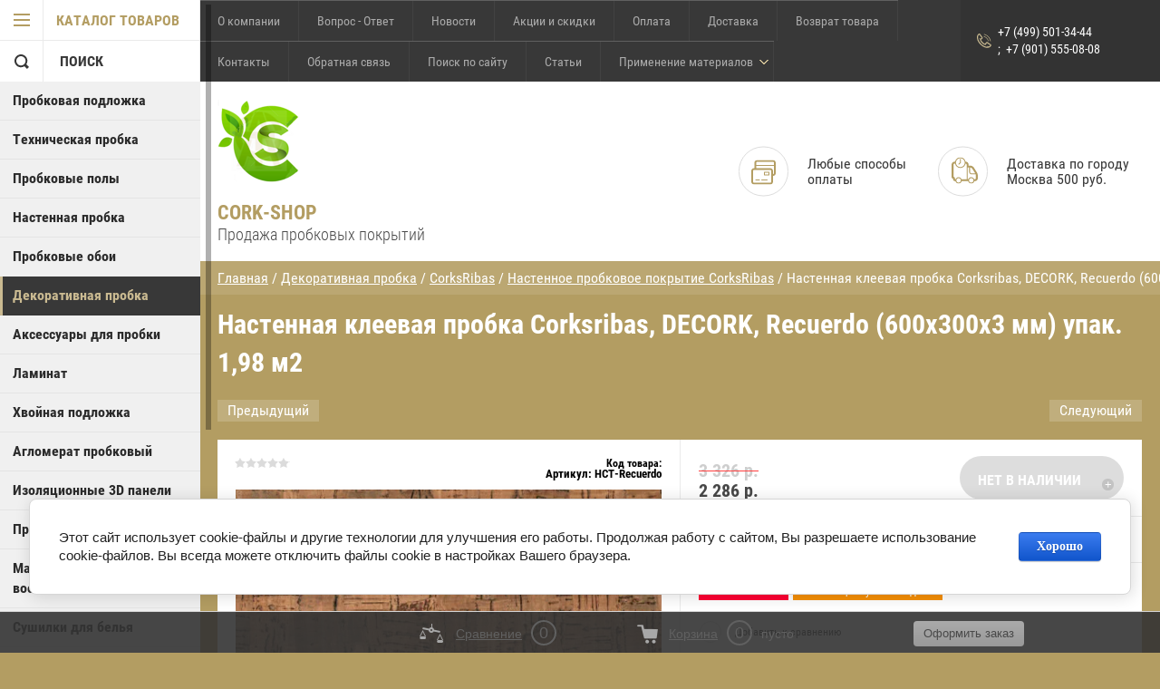

--- FILE ---
content_type: text/html; charset=utf-8
request_url: https://cork-shop.ru/magazin/product/1118378841
body_size: 27190
content:

	        <!doctype html>
<html lang="ru">
<head>
<meta charset="utf-8">
<meta name="robots" content="all"/>
<title>Настенная клеевая пробка Corksribas, DECORK, Recuerdo (600х300х3 мм) упак. 1,98 м2</title>
<meta name="description" content="Настенная клеевая пробка Corksribas, DECORK, Recuerdo (600х300х3 мм) упак. 1,98 м2">
<meta name="keywords" content="Настенная клеевая пробка Corksribas, DECORK, Recuerdo (600х300х3 мм) упак. 1,98 м2">
<meta name="theme-color" content="#383838">
<meta name="SKYPE_TOOLBAR" content="SKYPE_TOOLBAR_PARSER_COMPATIBLE">
<meta name="viewport" content="width=device-width, initial-scale=1.0, maximum-scale=1.0, user-scalable=no">
<meta name="format-detection" content="telephone=no">
<meta http-equiv="x-rim-auto-match" content="none">
<link rel="canonical" href="//cork-shop.ru/magazin/product/1118378841">
<link rel="stylesheet" href="/g/css/styles_articles_tpl.css">

<script src="/g/libs/jquery/1.10.2/jquery.min.js"></script>

<meta name="google-site-verification" content="FOneXJYdp-4sHi1otV0gOj5mAxMsrdcG6D8Sja0ajQg" />

            <!-- 46b9544ffa2e5e73c3c971fe2ede35a5 -->
            <script src='/shared/s3/js/lang/ru.js'></script>
            <script src='/shared/s3/js/common.min.js'></script>
        <link rel='stylesheet' type='text/css' href='/shared/s3/css/calendar.css' /><link rel='stylesheet' type='text/css' href='/shared/highslide-4.1.13/highslide.min.css'/>
<script type='text/javascript' src='/shared/highslide-4.1.13/highslide-full.packed.js'></script>
<script type='text/javascript'>
hs.graphicsDir = '/shared/highslide-4.1.13/graphics/';
hs.outlineType = null;
hs.showCredits = false;
hs.lang={cssDirection:'ltr',loadingText:'Загрузка...',loadingTitle:'Кликните чтобы отменить',focusTitle:'Нажмите чтобы перенести вперёд',fullExpandTitle:'Увеличить',fullExpandText:'Полноэкранный',previousText:'Предыдущий',previousTitle:'Назад (стрелка влево)',nextText:'Далее',nextTitle:'Далее (стрелка вправо)',moveTitle:'Передвинуть',moveText:'Передвинуть',closeText:'Закрыть',closeTitle:'Закрыть (Esc)',resizeTitle:'Восстановить размер',playText:'Слайд-шоу',playTitle:'Слайд-шоу (пробел)',pauseText:'Пауза',pauseTitle:'Приостановить слайд-шоу (пробел)',number:'Изображение %1/%2',restoreTitle:'Нажмите чтобы посмотреть картинку, используйте мышь для перетаскивания. Используйте клавиши вперёд и назад'};</script>
<link rel="icon" href="/favicon.ico" type="image/x-icon">

<!--s3_require-->
<link rel="stylesheet" href="/g/basestyle/1.0.1/user/user.css" type="text/css"/>
<link rel="stylesheet" href="/g/basestyle/1.0.1/cookie.message/cookie.message.css" type="text/css"/>
<link rel="stylesheet" href="/g/basestyle/1.0.1/user/user.blue.css" type="text/css"/>
<script type="text/javascript" src="/g/basestyle/1.0.1/user/user.js" async></script>
<link rel="stylesheet" href="/g/basestyle/1.0.1/cookie.message/cookie.message.blue.css" type="text/css"/>
<script type="text/javascript" src="/g/basestyle/1.0.1/cookie.message/cookie.message.js" async></script>
<!--/s3_require-->

<!--s3_goal-->
<script src="/g/s3/goal/1.0.0/s3.goal.js"></script>
<script>new s3.Goal({map:[], goals: [], ecommerce:[{"ecommerce":{"detail":{"products":[{"id":"1118378841","name":"Настенная клеевая пробка Corksribas, DECORK, Recuerdo (600х300х3 мм) упак. 1,98 м2","price":2286,"brand":"CorksRibas","category":"CorksRibas Настенная пробка/CorksRibas пробковые обои в пластинах/Настенное пробковое покрытие CorksRibas"}]}}}]});</script>
<!--/s3_goal-->





	<link rel="stylesheet" type="text/css" href="/g/shop2v2/default/css/theme.less.css"><script type="text/javascript" src="/g/printme.js"></script>
<script type="text/javascript" src="/g/shop2v2/default/js/tpl.js"></script>
<script type="text/javascript" src="/g/shop2v2/default/js/baron.min.js"></script>
<script type="text/javascript" src="/g/shop2v2/default/js/shop2.2.js"></script>
<script type="text/javascript">shop2.init({"productRefs": {"912621241":{"razmer":{"600 x 300":["1107598241"]},"tolsina":{"3":["1107598241"]},"m2_v_upakovke_":{"1,98 \u043c2":["1107598241"]},"tip_pokrytia":{"e073057592f54f01ab861d3c4e6c8585":["1107598241"]},"nalicie_faski_":{"\u043d\u0435\u0442":["1107598241"]},"tip_soedinenia_":{"\u043a\u043b\u0435\u0439":["1107598241"]}},"912623041":{"razmer":{"600 x 300":["1107600041"]},"tolsina":{"3":["1107600041"]},"m2_v_upakovke_":{"1,98 \u043c2":["1107600041"]},"tip_pokrytia":{"e073057592f54f01ab861d3c4e6c8585":["1107600041"]},"nalicie_faski_":{"\u043d\u0435\u0442":["1107600041"]},"tip_soedinenia_":{"\u043a\u043b\u0435\u0439":["1107600041"]}}},"apiHash": {"getPromoProducts":"41e26106b68c17fe4b88b956ae85d88a","getSearchMatches":"02e0a47e532e70c4ff1317cd4f6e0825","getFolderCustomFields":"7bc018422ee255b9203c5ae560db686b","getProductListItem":"6fc4af1fd0221902fd567bb6afc4c5a3","cartAddItem":"5c6f0adba25f10390c5d003c94ee8627","cartRemoveItem":"0afeeffef1ffc4b1726c4daef81393cc","cartUpdate":"d2f71ed3abd0c1ca8801eaa99c082388","cartRemoveCoupon":"379aa28ae5730098b479cdef1b5214c1","cartAddCoupon":"796bffe00979f5a0d1c1eb1166629c29","deliveryCalc":"03dc11bdb4364a3bc76c2314d3980071","printOrder":"564f8e4c28ffadfd0071ce89218dbf41","cancelOrder":"0b79c8ba9cc5d6853fe4964539e9300e","cancelOrderNotify":"5d334346ab5db558c8b31441c8bb0aa9","repeatOrder":"a12cbc44a4de73e8a29fc2636eab98dc","paymentMethods":"ad1ad120a63b57eba1bf9d46333eaeec","compare":"06be42d644b727623117ec65c1565b1d"},"verId": 1326944,"mode": "product","step": "","uri": "/magazin","IMAGES_DIR": "/d/","my": {"accessory":"\u0410\u043a\u0441\u0441\u0435\u0441\u0441\u0443\u0430\u0440\u044b","kit":"\u041a\u043e\u043c\u043f\u043b\u0435\u043a\u0442","recommend":"\u0420\u0435\u043a\u043e\u043c\u0435\u043d\u0434\u0443\u0435\u043c\u044b\u0435","similar":"\u041f\u043e\u0445\u043e\u0436\u0438\u0435","modification":"\u0426\u0432\u0435\u0442\u0430 \u0442\u043e\u043d\u0438\u0440\u043e\u0432\u043a\u0438","special_alias":"sale","show_sections ":"true","located_in_sections_alias":"\u0422\u043e\u0432\u0430\u0440 \u043d\u0430\u0445\u043e\u0434\u0438\u0442\u0441\u044f \u0432 \u043a\u0430\u0442\u0435\u0433\u043e\u0440\u0438\u0438","new_alias":"new","buy_mod":"1","cart_image_width":"150","show_vendor_image":"1","gr_one_click_2_2_35":"1"}});shop2.facets.enabled = true;</script>
<style type="text/css">.product-item-thumb {width: 218px;}.product-item-thumb .product-image, .product-item-simple .product-image {height: 190px;width: 218px;}.product-item-thumb .product-amount .amount-title {width: 122px;}.product-item-thumb .product-price {width: 168px;}.shop2-product .product-side-l {width: 180px;}.shop2-product .product-image {height: 180px;width: 180px;}.shop2-product .product-thumbnails li {width: 50px;height: 50px;}</style>
<script src="/g/s3/misc/eventable/0.0.1/s3.eventable.js" charset="utf-8"></script>
<script src="/g/s3/misc/math/0.0.1/s3.math.js" charset="utf-8"></script>
<script src="/g/s3/menu/allin/0.0.1/s3.menu.allin.js" charset="utf-8"></script>
<script src="/t/v8387/images/js/nouislider.min.js" charset="utf-8"></script>
<script src="/t/v8387/images/js/jquery.formstyler.min.js" charset="utf-8"></script>
<script src="/t/v8387/images/js/jquery.responsiveTabs.min.js" charset="utf-8"></script>
<script src="/t/v8387/images/js/owl.carousel.min.js" charset="utf-8"></script>
<script src="/t/v8387/images/js/jquery.tinyscrollbar.min.js" charset="utf-8"></script>
<script src="/t/v8387/images/js/tap_file.js" charset="utf-8"></script>
<script src="/t/v8387/images/js/main.js" charset="utf-8"></script>

<link rel="stylesheet" href="/g/libs/remodal/css/remodal.css">
<link rel="stylesheet" href="/g/libs/remodal/css/remodal-default-theme.css">
<script src="/g/libs/remodal/js/remodal.js" charset="utf-8"></script>
<script src="/g/s3/misc/form/shop-form/shop-form-minimal.js" charset="utf-8"></script>

     <link rel="stylesheet" href="/t/v8387/images/theme0/theme.scss.css">
<link rel="stylesheet" href="/t/v8387/images/site.addons.scss.css">
<!--[if lt IE 10]>
<script src="/g/libs/ie9-svg-gradient/0.0.1/ie9-svg-gradient.min.js"></script>
<script src="/g/libs/jquery-placeholder/2.0.7/jquery.placeholder.min.js"></script>
<script src="/g/libs/jquery-textshadow/0.0.1/jquery.textshadow.min.js"></script>
<script src="/g/s3/misc/ie/0.0.1/ie.js"></script>
<![endif]-->
<!--[if lt IE 9]>
<script src="/g/libs/html5shiv/html5.js"></script>
<![endif]-->

<script>
  (function(i,s,o,g,r,a,m){i['GoogleAnalyticsObject']=r;i[r]=i[r]||function(){
  (i[r].q=i[r].q||[]).push(arguments)},i[r].l=1*new Date();a=s.createElement(o),
  m=s.getElementsByTagName(o)[0];a.async=1;a.src=g;m.parentNode.insertBefore(a,m)
  })(window,document,'script','https://www.google-analytics.com/analytics.js','ga');
 
  ga('create', 'UA-99029221-12', 'auto');
  ga('send', 'pageview');
 
</script>


<script src="/g/templates/shop2/1.46.2/js/jquery-ui-1.10.3.custom.min.js"></script>
<link href="/t/v8387/images/autocomplete/jquery-ui.css" rel="stylesheet" />
<script src="/t/v8387/images/autocomplete/jquery-ui.min.js"></script>
<script src="/t/v8387/images/site.addons.js" charset="utf-8"></script>
<link rel="stylesheet" href="/t/v8387/images/site.addons2.scss.css">









</head>
<body >

<div class="block-body-dropdown-hlp"></div>

<div class="hrome_bg"></div>
<aside role="complementary" class="site-sidebar left scrollbarY">
			<div class="scrollbar"><div class="track"><div class="thumb"><div class="end"></div></div></div></div>
			<div class="site-sidebar-inner viewport">
				<div class="site-sidebar-inner1 overview">
				<nav class="folders-shared-wrapper">
					<div class="folders-shared-title opened"><span>Каталог товаров</span></div>
					<div class="block-title-search bl-title" style="border-top: 1px solid #eaeaea; border-bottom: 0;">
						<span>Поиск</span>
					</div>
						<div class="folders-menu-mobile scrollbarY2 desctop">
							<div class="scrollbar"><div class="track"><div class="thumb"><div class="end"></div></div></div></div>
							<div class="viewport">
								<div class="overview">
								<div class="overview-in">	 
						<ul class="folders-shared-left desctop opened"><li class="has_child"><a href="/magazin/folder/probkovaya-podlozhka" >Пробковая подложка</a><ul class="level-2"><li><a href="/magazin/folder/325311241" >Пробковая подложка рулонная</a></li><li><a href="/magazin/folder/325311041" >Пробковая подложка листовая</a></li><li><a href="/magazin/folder/probkovaya-podlozhka-melkozernistaya-v-listakh" >Пробковая подложка мелкозернистая в листах</a></li></ul></li><li class="has_child"><a href="/magazin/folder/tekhnicheskaya-probka" >Техническая пробка</a><ul class="level-2"><li><a href="/magazin/folder/325311441" >Техническая пробка листовая</a></li><li><a href="/magazin/folder/294608241" >Техническая пробка рулонная</a></li><li><a href="/magazin/folder/24257615" >Техническая пробка мелкозернистая в листах</a></li></ul></li><li class="has_child"><a href="/magazin/folder/probkovyye-poly" >Пробковые полы</a><ul class="level-2"><li class="has_child"><a href="/magazin/folder/zamkovyye-probkovyye-poly" >Замковые Пробковые полы</a><ul class="level-3"><li><a href="/magazin/folder/wicanders-zamkovyye-probkovyye-poly" >Wicanders Замковые пробковые полы</a></li><li><a href="/magazin/folder/corksribas-zamkovyye-probkovyye-poly" >CorksRibas Замковые пробковые полы</a></li><li><a href="/magazin/folder/ibercork-zamkovyye-probkovyye-poly" >IberCork Замковые пробковые полы</a></li><li><a href="/magazin/folder/maestro-club-zamkovyye-probkovyye-poly" >Maestro Club Замковые пробковые полы</a></li><li><a href="/magazin/folder/corkart-zamkovyye-probkovyye-poly" >CorkArt Замковые пробковые полы</a></li><li><a href="/magazin/folder/mjo-zamkovyye-probkovyye-poly" >MJO Замковые пробковые полы</a></li><li><a href="/magazin/folder/viscork-zamkovyye-probkovyye-poly" >VISCORK Замковые пробковые полы</a></li><li><a href="/magazin/folder/corkstyle-zamkovyye-probkovyye-poly" >Corkstyle Замковые пробковые полы</a></li><li><a href="/magazin/folder/muratto-zamkovyye-probkovyye-poly" >MURATTO Замковые пробковые полы</a></li><li><a href="/magazin/folder/ruscork-zamkovyye-probkovyye-poly" >RUSCORK Замковые пробковые полы</a></li><li><a href="/magazin/folder/granorte-zamkovyye-probkovyye-poly" >Granorte Замковые пробковые полы</a></li></ul></li><li class="has_child"><a href="/magazin/folder/kleyevyye-probkovyye-poly" >Клеевые Пробковые полы</a><ul class="level-3"><li><a href="/magazin/folder/wicanders-kleyevyye-probkovyye-poly" >Wicanders Клеевые пробковые полы</a></li><li><a href="/magazin/folder/corksribas-kleyevyye-probkovyye-poly" >CorksRibas Клеевые пробковые полы</a></li><li><a href="/magazin/folder/ibercork-kleyevyye-probkovyye-poly" >IberCork Клеевые пробковые полы</a></li><li><a href="/magazin/folder/corkart-kleyevyye-probkovyye-poly" >CorkArt Клеевые пробковые полы</a></li><li><a href="/magazin/folder/maestro-club-kleyevyye-probkovyye-poly" >Maestro Club Клеевые пробковые полы</a></li><li><a href="/magazin/folder/corkstyle-kleyevyye-probkovyye-poly" >Corkstyle Клеевые пробковые полы</a></li><li><a href="/magazin/folder/artcorkdesign-kleyevyye-probkovyye-poly" >ArtCorkDesign Клеевые пробковые полы</a></li><li><a href="/magazin/folder/ruscork-kleyevyye-probkovyye-poly" >RUSCORK Клеевые пробковые полы</a></li><li><a href="/magazin/folder/sedacor-kleyevyye-probkovyye-poly" >Sedacor Клеевые пробковые полы</a></li><li><a href="/magazin/folder/viscork-kleevye-probkovye-poly" >VISCORK Клеевые пробковые полы</a></li></ul></li></ul></li><li class="has_child"><a href="/magazin/folder/nastennaya-probka" >Настенная пробка</a><ul class="level-2"><li><a href="/magazin/folder/wicanders-nastennaya-probka" >Wicanders Настенная пробка</a></li><li><a href="/magazin/folder/corksribas-nastennaya-probka" >CorksRibas Настенная пробка</a></li><li><a href="/magazin/folder/viscork-nastennaya-probka" >VISCORK Настенная пробка</a></li><li><a href="/magazin/folder/ibercork-nastennaya-probka" >IberCork Настенная пробка</a></li><li class="has_child"><a href="/magazin/folder/corkstyle-nastennaya-probka" >Corkstyle Настенная пробка</a><ul class="level-3"><li><a href="/magazin/folder/kollekciya-wall-design" >Коллекция WALL DESIGN</a></li><li><a href="/magazin/folder/kollekciya-corkbrick" >Коллекция CORKBRICK</a></li></ul></li><li><a href="/magazin/folder/muratto-nastennaya-probka" >MURATTO Настенная пробка</a></li><li><a href="/magazin/folder/corkart-nastennaya-probka" >CorkArt Настенная пробка</a></li><li><a href="/magazin/folder/egen-nastennaya-probka" >EGEN Настенная пробка</a></li><li><a href="/magazin/folder/maestro-club-nastennaya-probka" >Maestro Club Настенная пробка</a></li><li><a href="/magazin/folder/artcorkdesign-nastennaya-probka" >ArtCorkDesign Настенная пробка</a></li><li><a href="/magazin/folder/ruscork-nastennaya-probka" >RUSCORK Настенная пробка</a></li></ul></li><li class="has_child"><a href="/magazin/folder/probkovyye-oboi" >Пробковые обои</a><ul class="level-2"><li><a href="/magazin/folder/corkart-probkovyye-oboi" >CorkArt Пробковые обои</a></li><li><a href="/magazin/folder/sedacor-probkovyye-oboi" >Sedacor Пробковые обои</a></li><li><a href="/magazin/folder/ibercork-probkovyye-oboi" >IberCork Пробковые обои</a></li><li><a href="/magazin/folder/corksribas-probkovye-oboi-v-plastinah" >CorksRibas пробковые обои в пластинах</a></li><li><a href="/magazin/folder/ibercork-probkovye-oboi-v-plastinah" >IberCork пробковые обои в пластинах</a></li><li><a href="/magazin/folder/corkstyle-probkovye-oboi-v-plastinah" >Corkstyle пробковые обои в пластинах</a></li></ul></li><li class="has_child opened"><a href="/magazin/folder/325311641" >Декоративная пробка</a><ul class="level-2"><li class="has_child"><a href="/magazin/folder/294571441" >MURATTO</a><ul class="level-3"><li><a href="/magazin/folder/294571641" >3D панели MURATTO (настенные)</a></li><li><a href="/magazin/folder/294571841" >THE KIDS FOREST new (настенные покрытия)</a></li><li><a href="/magazin/folder/294572041" >WOOD PLANKS VINTAGE new (напольные покрытия с замковым соединением)</a></li></ul></li><li class="has_child"><a href="/magazin/folder/294570641" >Corkstyle</a><ul class="level-3"><li><a href="/magazin/folder/294570841" >Замковое напольное пробковое покрытие Corkstyle</a></li><li><a href="/magazin/folder/294571041" >Клеевое напольное пробковое покрытие Corkstyle</a></li><li><a href="/magazin/folder/294571241" >Настенное пробковое покрытие Corkstyle</a></li></ul></li><li class="has_child"><a href="/magazin/folder/325311841" >ArtCorkDesign</a><ul class="level-3"><li><a href="/magazin/folder/325312041" >Клеевое напольное пробковое покрытие ArtCorkDesign</a></li><li><a href="/magazin/folder/325312241" >Настенное пробковое покрытие ArtCorkDesign</a></li></ul></li><li class="has_child"><a href="/magazin/folder/325312441" >CorkArt</a><ul class="level-3"><li><a href="/magazin/folder/301639641" >Настенное пробковое покрытие CorkArt</a></li><li><a href="/magazin/folder/325312641" >Замковое напольное пробковое покрытие CorkArt</a></li><li><a href="/magazin/folder/325312841" >Клеевое напольное пробковое покрытие CorkArt</a></li></ul></li><li class="has_child opened"><a href="/magazin/folder/325313041" >CorksRibas</a><ul class="level-3"><li class="opened active"><a href="/magazin/folder/294570441" >Настенное пробковое покрытие CorksRibas</a></li><li><a href="/magazin/folder/325313241" >Замковое напольное пробковое покрытие CorksRibas</a></li><li><a href="/magazin/folder/325313441" >Клеевое напольное пробковое покрытие CorksRibas</a></li></ul></li><li class="has_child"><a href="/magazin/folder/325313641" >EGEN</a><ul class="level-3"><li><a href="/magazin/folder/300202641" >Настенное пробковое покрытие EGEN</a></li></ul></li><li class="has_child"><a href="/magazin/folder/325313841" >IberCork</a><ul class="level-3"><li><a href="/magazin/folder/300202841" >Настенное пробковое покрытие IberCork</a></li><li><a href="/magazin/folder/325314041" >Замковое напольное пробковое покрытие IberCork</a></li><li><a href="/magazin/folder/325314241" >Клеевое напольное пробковое покрытие IberCork</a></li></ul></li><li class="has_child"><a href="/magazin/folder/325314441" >Maestro Club</a><ul class="level-3"><li><a href="/magazin/folder/300203041" >Настенное пробковое покрытие Maestro Club</a></li><li><a href="/magazin/folder/325314641" >Замковое напольное пробковое покрытие Maestro Club</a></li><li><a href="/magazin/folder/325314841" >Клеевое напольное пробковое покрытие Maestro Club</a></li></ul></li><li class="has_child"><a href="/magazin/folder/325315041" >MJO</a><ul class="level-3"><li><a href="/magazin/folder/325315241" >Замковое напольное пробковое покрытие MJO</a></li></ul></li><li class="has_child"><a href="/magazin/folder/325315441" >Sedacor</a><ul class="level-3"><li><a href="/magazin/folder/325315641" >Настенное пробковое покрытие Sedacor</a></li><li><a href="/magazin/folder/24258015" >Клеевое напольное пробковое покрытие Sedacor</a></li></ul></li><li class="has_child"><a href="/magazin/folder/325315841" >VISCORK</a><ul class="level-3"><li><a href="/magazin/folder/300227841" >Настенное пробковое покрытие VISCORK</a></li><li><a href="/magazin/folder/325316041" >Замковое напольное пробковое покрытие VISCORK</a></li><li><a href="/magazin/folder/kleevye-poly-viscork" >Клеевые полы VISCORK</a></li></ul></li><li class="has_child"><a href="/magazin/folder/325316241" >Wicanders</a><ul class="level-3"><li><a href="/magazin/folder/301272041" >Настенное пробковое покрытие Wicanders</a></li><li><a href="/magazin/folder/325316441" >Замковое напольное пробковое покрытие Wicanders</a></li><li><a href="/magazin/folder/325316641" >Клеевое напольное пробковое покрытие Wicanders</a></li></ul></li><li class="has_child"><a href="/magazin/folder/granorte" >Granorte</a><ul class="level-3"><li><a href="/magazin/folder/zamkovoye-napolnoye-probkovoye-pokrytiye-granorte" >Замковое напольное пробковое покрытие Granorte</a></li></ul></li></ul></li><li><a href="/magazin/folder/325310841" >Аксессуары для пробки</a></li><li class="has_child"><a href="/magazin/folder/306681241" >Ламинат </a><ul class="level-2"><li class="has_child"><a href="/magazin/folder/306681641" >Floorwood</a><ul class="level-3"><li><a href="/magazin/folder/306681841" >Ламинат Floorwood Benelux</a></li><li><a href="/magazin/folder/301544041" >Ламинат Floorwood Arte L2C</a></li><li><a href="/magazin/folder/306682041" >Ламинат Floorwood Brilliance</a></li><li><a href="/magazin/folder/306682241" >Ламинат Floorwood City</a></li><li><a href="/magazin/folder/306682441" >Ламинат Floorwood Deluxe</a></li><li><a href="/magazin/folder/306682641" >Ламинат Floorwood Gres</a></li><li><a href="/magazin/folder/306682841" >Ламинат Floorwood Maxima Wax</a></li><li><a href="/magazin/folder/306683041" >Ламинат Floorwood Optimum 4V New</a></li><li><a href="/magazin/folder/306683241" >Ламинат Floorwood Optimum New</a></li><li><a href="/magazin/folder/306683441" >Ламинат Floorwood Palazzo</a></li><li><a href="/magazin/folder/306683641" >Ламинат Floorwood Profile</a></li><li><a href="/magazin/folder/306683841" >Ламинат Floorwood Real Wax</a></li><li><a href="/magazin/folder/306684041" >Ламинат Floorwood Renaissance</a></li><li><a href="/magazin/folder/306684241" >Ламинат Floorwood Serious</a></li></ul></li><li class="has_child"><a href="/magazin/folder/306684441" >Kronostar</a><ul class="level-3"><li><a href="/magazin/folder/306684641" >Ламинат  Kronostar Synchro-Tec</a></li><li><a href="/magazin/folder/306684841" >Ламинат Kronostar IMPERIAL</a></li><li><a href="/magazin/folder/306685041" >Ламинат Kronostar Superior</a></li><li><a href="/magazin/folder/306685241" >Ламинат Kronostar Synchro-Tec</a></li><li><a href="/magazin/folder/laminat-kronostar-de-facto" >Ламинат  Kronostar DE-FACTO</a></li><li><a href="/magazin/folder/laminat-kronostar-symbio" >Ламинат  Kronostar SymBio</a></li><li><a href="/magazin/folder/laminat-kronostar-salzburg" >Ламинат Kronostar Salzburg</a></li><li><a href="/magazin/folder/laminat-kronostar-prime-line" >Ламинат  Kronostar Prime Line</a></li><li><a href="/magazin/folder/laminat-kronostar-eco-tec" >Ламинат  Kronostar Eco-Tec</a></li><li><a href="/magazin/folder/laminat-kronostar-grunhof" >Ламинат  Kronostar Grunhof</a></li><li><a href="/magazin/folder/laminat-kronostar-eventum" >Ламинат  Kronostar Eventum</a></li><li><a href="/magazin/folder/laminat-kronostar-galaxy" >Ламинат  Kronostar Galaxy</a></li></ul></li><li class="has_child"><a href="/magazin/folder/306685441" >Variation</a><ul class="level-3"><li><a href="/magazin/folder/306685641" >Ламинат Variation Design</a></li></ul></li></ul></li><li><a href="/magazin/folder/khvoynaya-podlozhka" >Хвойная подложка</a></li><li><a href="/magazin/folder/294608041" >Агломерат пробковый</a></li><li><a href="/magazin/folder/izolyatsionnyye-3d-paneli" >Изоляционные 3D панели</a></li><li><a href="/magazin/folder/325316841" >Пробковый погонаж</a></li><li class="has_child"><a href="/magazin/folder/maslo-dlya-dereva-s-voskom" >Масло для дерева с воском</a><ul class="level-2"><li><a href="/magazin/folder/grunt-osnova-dlya-maslo-voska" >Грунт, основа для масло воска</a></li><li><a href="/magazin/folder/dlya-vnutrennih-rabot" >Для внутренних работ</a></li><li><a href="/magazin/folder/maslo-dlya-pola-i-lestnic-s-tverdym-voskom" >Масло для пола и лестниц с твёрдым воском</a></li><li><a href="/magazin/folder/maslo-vosk-dlya-torcov" >Масло воск для торцов</a></li><li><a href="/magazin/folder/maslo-maslo-vosk-dlya-naruzhnyh-rabot-po-derevu" >Масло, масло-воск для наружных работ по дереву</a></li><li><a href="/magazin/folder/maslo-dlya-ban-i-saun-100-organika" >Масло для бань и саун, 100 % органика</a></li><li><a href="/magazin/folder/maslo-dlya-terras" >Масло для террас</a></li><li><a href="/magazin/folder/karnaubskij-vosk-dlya-polirovki" >Карнаубский воск для полировки</a></li><li><a href="/magazin/folder/maslo-dlya-dereva-s-tverdym-voskom-sigma-dekor-premium" >Масло для дерева с твердым воском &quot;Сигма Декор Премиум&quot;</a></li><li><a href="/magazin/folder/maslo-vosk-dlya-torcov-dlya-vnutrennih-rabot" >Масло воск для торцов,Для внутренних работ</a></li><li><a href="/magazin/folder/maslo-dlya-dereva" >Масло для дерева</a></li><li><a href="/magazin/folder/kolerovochnye-pasty" >Колеровочные пасты</a></li><li><a href="/magazin/folder/antiseptik-dlya-dereva" >Антисептик для дерева</a></li><li><a href="/magazin/folder/maslo-vosk-dlya-zashchite-fasadov-posno-oil" >Масло воск для защите фасадов POSNO OIL</a></li></ul></li><li><a href="/magazin/folder/10974015" >Сушилки для белья</a></li><li class="has_child"><a href="/magazin/folder/61118615" >Тонировка и лакировка пробкового погонажа</a><ul class="level-2"><li><a href="/magazin/folder/individualnaya-tonirovka" >Индивидуальная тонировка</a></li></ul></li><li><a href="/magazin/folder/tovary-snyatyye-s-proizvodstva" >Товары, снятые с производства</a></li></ul>						
												
							
					</ul>
					</div>
				</div>
				</div>
				</div>
			</nav>
			<div class="shop2-blocks-wrapper">
				<div class="block-title-cart bl-title">
					<span class="block-title">Корзина</span>
					<strong id="cart-title-left">0</strong>
				</div>
	

	
				<div class="login-title bl-title">
						
					<span>Вход в кабинет</span>
				</div>
			</div>
			</div>
		</aside> <!-- .site-sidebar.left -->	
	<div class="site-wrapper ">
		<div class="site-wrapper-inner">

		<div class="block-body-dropdown">
			<div class="block-body-scroll">
			<div class="close-dropdown"></div>
			<div class="shop-cart-wr">
			<div id="shop2-cart-preview">
	<div class="cart-wr">
		<div class="shop2-block cart-preview  ">
			<div class="block-body">
				<div class="cart-icon"></div>
				<div class="shop-cart-opened">

		  		</div>	            
			</div>
		</div>
	</div>
</div><!-- Cart Preview -->			</div>

			
			<div class="site-search-wrapper">
				<div class="site-search-wr">
					<form class="search-form" action="/magazin/search" method="get">
						<input type="text" class="search-text" name="search_text" id="search" onblur="this.value=this.value==''?'Что ищем?':this.value" onfocus="this.value=this.value=='Что ищем?'?'':this.value;" value="Что ищем?" />
						<input class="search-button" type="submit" value="" />
					<re-captcha data-captcha="recaptcha"
     data-name="captcha"
     data-sitekey="6LcNwrMcAAAAAOCVMf8ZlES6oZipbnEgI-K9C8ld"
     data-lang="ru"
     data-rsize="invisible"
     data-type="image"
     data-theme="light"></re-captcha></form>
				</div> 					
			</div>	

			<div class="shop2-block login-form ">
	<div class="block-body">
				<form method="post" action="/users">
			<input type="hidden" name="mode" value="login" />
			<div class="row">
				<label for="login">Логин или e-mail:</label>
				<label class="field text"><input type="text" name="login" id="login" tabindex="1" value="" /></label>
			</div>
			<div class="row">
				<label for="password">Пароль:</label>
				<label class="field password"><input type="password" name="password" id="password" tabindex="2" value="" /></label>
				<button type="submit" class="signin-btn" tabindex="3">Войти</button>
			</div>
		<re-captcha data-captcha="recaptcha"
     data-name="captcha"
     data-sitekey="6LcNwrMcAAAAAOCVMf8ZlES6oZipbnEgI-K9C8ld"
     data-lang="ru"
     data-rsize="invisible"
     data-type="image"
     data-theme="light"></re-captcha></form>
		<div class="clear-container"></div>
		<p>
			<a href="/users/register" class="register">Регистрация</a>
			<a href="/users/forgot_password" class="forgot-password">Забыли пароль?</a>
		</p>
			</div>
</div>			
				</div>
				
    <div class="search-opend-btn">Расширенный поиск</div>
<div class="shop2-block search-form ">
	<div class="close-dropdown"></div>
	<div class="block-title">
		<strong>Расширенный поиск</strong>
		<span>&nbsp;</span>
	</div>
	<div class="block-body">
		<form action="/magazin/search" enctype="multipart/form-data">
			<input type="hidden" name="sort_by" value=""/>
			
							<div class="row">
					<label class="row-title" for="shop2-name">Название:</label>
					<input type="text" name="s[name]" size="20" id="shop2-name" value="" />
				</div>
			
	                    <div class="row search_price">
                <div class="row-title">Цена (руб.):</div>
                <div class="clear-self">
                	<label class="min">
                        <input name="s[price][min]" type="text" size="5" class="small" value="" />
                    </label>
                    <label class="max">
                        <input name="s[price][max]" type="text" size="5" class="small" value="" />
                    </label>
                </div>
            </div>
	        

							<div class="row">
					<label class="row-title" for="shop2-article">Артикул:</label>
					<input type="text" name="s[article]" id="shop2-article" value="" />
				</div>
			
							<div class="row">
					<label class="row-title" for="shop2-text">Текст:</label>
					<input type="text" name="search_text" size="20" id="shop2-text"  value="" />
				</div>
			
			
							<div class="row">
					<div class="row-title">Выберите категорию:</div>
					<select name="s[folder_id]" id="s[folder_id]" data-placeholder="Все">
						<option value="">Все</option>
																											                            <option value="325318241" >
	                                 Пробковая подложка
	                            </option>
	                        														                            <option value="325311241" >
	                                &raquo; Пробковая подложка рулонная
	                            </option>
	                        														                            <option value="325311041" >
	                                &raquo; Пробковая подложка листовая
	                            </option>
	                        														                            <option value="24262215" >
	                                &raquo; Пробковая подложка мелкозернистая в листах
	                            </option>
	                        														                            <option value="325318041" >
	                                 Техническая пробка
	                            </option>
	                        														                            <option value="325311441" >
	                                &raquo; Техническая пробка листовая
	                            </option>
	                        														                            <option value="294608241" >
	                                &raquo; Техническая пробка рулонная
	                            </option>
	                        														                            <option value="24257615" >
	                                &raquo; Техническая пробка мелкозернистая в листах
	                            </option>
	                        														                            <option value="384945041" >
	                                 Пробковые полы
	                            </option>
	                        														                            <option value="384946641" >
	                                &raquo; Замковые Пробковые полы
	                            </option>
	                        														                            <option value="384947841" >
	                                &raquo;&raquo; Wicanders Замковые пробковые полы
	                            </option>
	                        														                            <option value="384955441" >
	                                &raquo;&raquo; CorksRibas Замковые пробковые полы
	                            </option>
	                        														                            <option value="384956041" >
	                                &raquo;&raquo; IberCork Замковые пробковые полы
	                            </option>
	                        														                            <option value="384957041" >
	                                &raquo;&raquo; Maestro Club Замковые пробковые полы
	                            </option>
	                        														                            <option value="384957441" >
	                                &raquo;&raquo; CorkArt Замковые пробковые полы
	                            </option>
	                        														                            <option value="384957641" >
	                                &raquo;&raquo; MJO Замковые пробковые полы
	                            </option>
	                        														                            <option value="384957841" >
	                                &raquo;&raquo; VISCORK Замковые пробковые полы
	                            </option>
	                        														                            <option value="384958441" >
	                                &raquo;&raquo; Corkstyle Замковые пробковые полы
	                            </option>
	                        														                            <option value="384959041" >
	                                &raquo;&raquo; MURATTO Замковые пробковые полы
	                            </option>
	                        														                            <option value="384963041" >
	                                &raquo;&raquo; RUSCORK Замковые пробковые полы
	                            </option>
	                        														                            <option value="5975415" >
	                                &raquo;&raquo; Granorte Замковые пробковые полы
	                            </option>
	                        														                            <option value="384947041" >
	                                &raquo; Клеевые Пробковые полы
	                            </option>
	                        														                            <option value="384979841" >
	                                &raquo;&raquo; Wicanders Клеевые пробковые полы
	                            </option>
	                        														                            <option value="384980041" >
	                                &raquo;&raquo; CorksRibas Клеевые пробковые полы
	                            </option>
	                        														                            <option value="384980441" >
	                                &raquo;&raquo; IberCork Клеевые пробковые полы
	                            </option>
	                        														                            <option value="384980641" >
	                                &raquo;&raquo; CorkArt Клеевые пробковые полы
	                            </option>
	                        														                            <option value="384980841" >
	                                &raquo;&raquo; Maestro Club Клеевые пробковые полы
	                            </option>
	                        														                            <option value="384981041" >
	                                &raquo;&raquo; Corkstyle Клеевые пробковые полы
	                            </option>
	                        														                            <option value="384981641" >
	                                &raquo;&raquo; ArtCorkDesign Клеевые пробковые полы
	                            </option>
	                        														                            <option value="384982841" >
	                                &raquo;&raquo; RUSCORK Клеевые пробковые полы
	                            </option>
	                        														                            <option value="24266615" >
	                                &raquo;&raquo; Sedacor Клеевые пробковые полы
	                            </option>
	                        														                            <option value="484980415" >
	                                &raquo;&raquo; VISCORK Клеевые пробковые полы
	                            </option>
	                        														                            <option value="384946041" >
	                                 Настенная пробка
	                            </option>
	                        														                            <option value="385012641" >
	                                &raquo; Wicanders Настенная пробка
	                            </option>
	                        														                            <option value="385015641" >
	                                &raquo; CorksRibas Настенная пробка
	                            </option>
	                        														                            <option value="385015841" >
	                                &raquo; VISCORK Настенная пробка
	                            </option>
	                        														                            <option value="385016041" >
	                                &raquo; IberCork Настенная пробка
	                            </option>
	                        														                            <option value="385016641" >
	                                &raquo; Corkstyle Настенная пробка
	                            </option>
	                        														                            <option value="58836702" >
	                                &raquo;&raquo; Коллекция WALL DESIGN
	                            </option>
	                        														                            <option value="58849302" >
	                                &raquo;&raquo; Коллекция CORKBRICK
	                            </option>
	                        														                            <option value="385017041" >
	                                &raquo; MURATTO Настенная пробка
	                            </option>
	                        														                            <option value="385017441" >
	                                &raquo; CorkArt Настенная пробка
	                            </option>
	                        														                            <option value="385018041" >
	                                &raquo; EGEN Настенная пробка
	                            </option>
	                        														                            <option value="385019241" >
	                                &raquo; Maestro Club Настенная пробка
	                            </option>
	                        														                            <option value="385022841" >
	                                &raquo; ArtCorkDesign Настенная пробка
	                            </option>
	                        														                            <option value="385024841" >
	                                &raquo; RUSCORK Настенная пробка
	                            </option>
	                        														                            <option value="384948241" >
	                                 Пробковые обои
	                            </option>
	                        														                            <option value="385039241" >
	                                &raquo; CorkArt Пробковые обои
	                            </option>
	                        														                            <option value="385039641" >
	                                &raquo; Sedacor Пробковые обои
	                            </option>
	                        														                            <option value="385040041" >
	                                &raquo; IberCork Пробковые обои
	                            </option>
	                        														                            <option value="268317500" >
	                                &raquo; CorksRibas пробковые обои в пластинах
	                            </option>
	                        														                            <option value="268336100" >
	                                &raquo; IberCork пробковые обои в пластинах
	                            </option>
	                        														                            <option value="268337500" >
	                                &raquo; Corkstyle пробковые обои в пластинах
	                            </option>
	                        														                            <option value="325311641" >
	                                 Декоративная пробка
	                            </option>
	                        														                            <option value="294571441" >
	                                &raquo; MURATTO
	                            </option>
	                        														                            <option value="294571641" >
	                                &raquo;&raquo; 3D панели MURATTO (настенные)
	                            </option>
	                        														                            <option value="294571841" >
	                                &raquo;&raquo; THE KIDS FOREST new (настенные покрытия)
	                            </option>
	                        														                            <option value="294572041" >
	                                &raquo;&raquo; WOOD PLANKS VINTAGE new (напольные покрытия с замковым соединением)
	                            </option>
	                        														                            <option value="294570641" >
	                                &raquo; Corkstyle
	                            </option>
	                        														                            <option value="294570841" >
	                                &raquo;&raquo; Замковое напольное пробковое покрытие Corkstyle
	                            </option>
	                        														                            <option value="294571041" >
	                                &raquo;&raquo; Клеевое напольное пробковое покрытие Corkstyle
	                            </option>
	                        														                            <option value="294571241" >
	                                &raquo;&raquo; Настенное пробковое покрытие Corkstyle
	                            </option>
	                        														                            <option value="325311841" >
	                                &raquo; ArtCorkDesign
	                            </option>
	                        														                            <option value="325312041" >
	                                &raquo;&raquo; Клеевое напольное пробковое покрытие ArtCorkDesign
	                            </option>
	                        														                            <option value="325312241" >
	                                &raquo;&raquo; Настенное пробковое покрытие ArtCorkDesign
	                            </option>
	                        														                            <option value="325312441" >
	                                &raquo; CorkArt
	                            </option>
	                        														                            <option value="301639641" >
	                                &raquo;&raquo; Настенное пробковое покрытие CorkArt
	                            </option>
	                        														                            <option value="325312641" >
	                                &raquo;&raquo; Замковое напольное пробковое покрытие CorkArt
	                            </option>
	                        														                            <option value="325312841" >
	                                &raquo;&raquo; Клеевое напольное пробковое покрытие CorkArt
	                            </option>
	                        														                            <option value="325313041" >
	                                &raquo; CorksRibas
	                            </option>
	                        														                            <option value="294570441" >
	                                &raquo;&raquo; Настенное пробковое покрытие CorksRibas
	                            </option>
	                        														                            <option value="325313241" >
	                                &raquo;&raquo; Замковое напольное пробковое покрытие CorksRibas
	                            </option>
	                        														                            <option value="325313441" >
	                                &raquo;&raquo; Клеевое напольное пробковое покрытие CorksRibas
	                            </option>
	                        														                            <option value="325313641" >
	                                &raquo; EGEN
	                            </option>
	                        														                            <option value="300202641" >
	                                &raquo;&raquo; Настенное пробковое покрытие EGEN
	                            </option>
	                        														                            <option value="325313841" >
	                                &raquo; IberCork
	                            </option>
	                        														                            <option value="300202841" >
	                                &raquo;&raquo; Настенное пробковое покрытие IberCork
	                            </option>
	                        														                            <option value="325314041" >
	                                &raquo;&raquo; Замковое напольное пробковое покрытие IberCork
	                            </option>
	                        														                            <option value="325314241" >
	                                &raquo;&raquo; Клеевое напольное пробковое покрытие IberCork
	                            </option>
	                        														                            <option value="325314441" >
	                                &raquo; Maestro Club
	                            </option>
	                        														                            <option value="300203041" >
	                                &raquo;&raquo; Настенное пробковое покрытие Maestro Club
	                            </option>
	                        														                            <option value="325314641" >
	                                &raquo;&raquo; Замковое напольное пробковое покрытие Maestro Club
	                            </option>
	                        														                            <option value="325314841" >
	                                &raquo;&raquo; Клеевое напольное пробковое покрытие Maestro Club
	                            </option>
	                        														                            <option value="325315041" >
	                                &raquo; MJO
	                            </option>
	                        														                            <option value="325315241" >
	                                &raquo;&raquo; Замковое напольное пробковое покрытие MJO
	                            </option>
	                        														                            <option value="325315441" >
	                                &raquo; Sedacor
	                            </option>
	                        														                            <option value="325315641" >
	                                &raquo;&raquo; Настенное пробковое покрытие Sedacor
	                            </option>
	                        														                            <option value="24258015" >
	                                &raquo;&raquo; Клеевое напольное пробковое покрытие Sedacor
	                            </option>
	                        														                            <option value="325315841" >
	                                &raquo; VISCORK
	                            </option>
	                        														                            <option value="300227841" >
	                                &raquo;&raquo; Настенное пробковое покрытие VISCORK
	                            </option>
	                        														                            <option value="325316041" >
	                                &raquo;&raquo; Замковое напольное пробковое покрытие VISCORK
	                            </option>
	                        														                            <option value="484980015" >
	                                &raquo;&raquo; Клеевые полы VISCORK
	                            </option>
	                        														                            <option value="325316241" >
	                                &raquo; Wicanders
	                            </option>
	                        														                            <option value="301272041" >
	                                &raquo;&raquo; Настенное пробковое покрытие Wicanders
	                            </option>
	                        														                            <option value="325316441" >
	                                &raquo;&raquo; Замковое напольное пробковое покрытие Wicanders
	                            </option>
	                        														                            <option value="325316641" >
	                                &raquo;&raquo; Клеевое напольное пробковое покрытие Wicanders
	                            </option>
	                        														                            <option value="5974615" >
	                                &raquo; Granorte
	                            </option>
	                        														                            <option value="5975215" >
	                                &raquo;&raquo; Замковое напольное пробковое покрытие Granorte
	                            </option>
	                        														                            <option value="325310841" >
	                                 Аксессуары для пробки
	                            </option>
	                        														                            <option value="306681241" >
	                                 Ламинат 
	                            </option>
	                        														                            <option value="306681641" >
	                                &raquo; Floorwood
	                            </option>
	                        														                            <option value="306681841" >
	                                &raquo;&raquo; Ламинат Floorwood Benelux
	                            </option>
	                        														                            <option value="301544041" >
	                                &raquo;&raquo; Ламинат Floorwood Arte L2C
	                            </option>
	                        														                            <option value="306682041" >
	                                &raquo;&raquo; Ламинат Floorwood Brilliance
	                            </option>
	                        														                            <option value="306682241" >
	                                &raquo;&raquo; Ламинат Floorwood City
	                            </option>
	                        														                            <option value="306682441" >
	                                &raquo;&raquo; Ламинат Floorwood Deluxe
	                            </option>
	                        														                            <option value="306682641" >
	                                &raquo;&raquo; Ламинат Floorwood Gres
	                            </option>
	                        														                            <option value="306682841" >
	                                &raquo;&raquo; Ламинат Floorwood Maxima Wax
	                            </option>
	                        														                            <option value="306683041" >
	                                &raquo;&raquo; Ламинат Floorwood Optimum 4V New
	                            </option>
	                        														                            <option value="306683241" >
	                                &raquo;&raquo; Ламинат Floorwood Optimum New
	                            </option>
	                        														                            <option value="306683441" >
	                                &raquo;&raquo; Ламинат Floorwood Palazzo
	                            </option>
	                        														                            <option value="306683641" >
	                                &raquo;&raquo; Ламинат Floorwood Profile
	                            </option>
	                        														                            <option value="306683841" >
	                                &raquo;&raquo; Ламинат Floorwood Real Wax
	                            </option>
	                        														                            <option value="306684041" >
	                                &raquo;&raquo; Ламинат Floorwood Renaissance
	                            </option>
	                        														                            <option value="306684241" >
	                                &raquo;&raquo; Ламинат Floorwood Serious
	                            </option>
	                        														                            <option value="306684441" >
	                                &raquo; Kronostar
	                            </option>
	                        														                            <option value="306684641" >
	                                &raquo;&raquo; Ламинат  Kronostar Synchro-Tec
	                            </option>
	                        														                            <option value="306684841" >
	                                &raquo;&raquo; Ламинат Kronostar IMPERIAL
	                            </option>
	                        														                            <option value="306685041" >
	                                &raquo;&raquo; Ламинат Kronostar Superior
	                            </option>
	                        														                            <option value="306685241" >
	                                &raquo;&raquo; Ламинат Kronostar Synchro-Tec
	                            </option>
	                        														                            <option value="484220615" >
	                                &raquo;&raquo; Ламинат  Kronostar DE-FACTO
	                            </option>
	                        														                            <option value="484221615" >
	                                &raquo;&raquo; Ламинат  Kronostar SymBio
	                            </option>
	                        														                            <option value="484222215" >
	                                &raquo;&raquo; Ламинат Kronostar Salzburg
	                            </option>
	                        														                            <option value="484222415" >
	                                &raquo;&raquo; Ламинат  Kronostar Prime Line
	                            </option>
	                        														                            <option value="484222615" >
	                                &raquo;&raquo; Ламинат  Kronostar Eco-Tec
	                            </option>
	                        														                            <option value="484222815" >
	                                &raquo;&raquo; Ламинат  Kronostar Grunhof
	                            </option>
	                        														                            <option value="484223015" >
	                                &raquo;&raquo; Ламинат  Kronostar Eventum
	                            </option>
	                        														                            <option value="484223215" >
	                                &raquo;&raquo; Ламинат  Kronostar Galaxy
	                            </option>
	                        														                            <option value="306685441" >
	                                &raquo; Variation
	                            </option>
	                        														                            <option value="306685641" >
	                                &raquo;&raquo; Ламинат Variation Design
	                            </option>
	                        														                            <option value="476797015" >
	                                 Хвойная подложка
	                            </option>
	                        														                            <option value="294608041" >
	                                 Агломерат пробковый
	                            </option>
	                        														                            <option value="44130215" >
	                                 Изоляционные 3D панели
	                            </option>
	                        														                            <option value="325316841" >
	                                 Пробковый погонаж
	                            </option>
	                        														                            <option value="347291705" >
	                                 Масло для дерева с воском
	                            </option>
	                        														                            <option value="347291905" >
	                                &raquo; Грунт, основа для масло воска
	                            </option>
	                        														                            <option value="347292105" >
	                                &raquo; Для внутренних работ
	                            </option>
	                        														                            <option value="347292305" >
	                                &raquo; Масло для пола и лестниц с твёрдым воском
	                            </option>
	                        														                            <option value="347292505" >
	                                &raquo; Масло воск для торцов
	                            </option>
	                        														                            <option value="347292705" >
	                                &raquo; Масло, масло-воск для наружных работ по дереву
	                            </option>
	                        														                            <option value="347292905" >
	                                &raquo; Масло для бань и саун, 100 % органика
	                            </option>
	                        														                            <option value="347293105" >
	                                &raquo; Масло для террас
	                            </option>
	                        														                            <option value="347293305" >
	                                &raquo; Карнаубский воск для полировки
	                            </option>
	                        														                            <option value="347293505" >
	                                &raquo; Масло для дерева с твердым воском &quot;Сигма Декор Премиум&quot;
	                            </option>
	                        														                            <option value="347482905" >
	                                &raquo; Масло воск для торцов,Для внутренних работ
	                            </option>
	                        														                            <option value="347293905" >
	                                &raquo; Масло для дерева
	                            </option>
	                        														                            <option value="347294105" >
	                                &raquo; Колеровочные пасты
	                            </option>
	                        														                            <option value="347294305" >
	                                &raquo; Антисептик для дерева
	                            </option>
	                        														                            <option value="167704509" >
	                                &raquo; Масло воск для защите фасадов POSNO OIL
	                            </option>
	                        														                            <option value="10974015" >
	                                 Сушилки для белья
	                            </option>
	                        														                            <option value="61118615" >
	                                 Тонировка и лакировка пробкового погонажа
	                            </option>
	                        														                            <option value="29596615" >
	                                &raquo; Индивидуальная тонировка
	                            </option>
	                        														                            <option value="384925441" >
	                                 Товары, снятые с производства
	                            </option>
	                        											</select>
				</div>

				<div class="row" id="shop2_search_custom_fields"></div>
			
						<div id="shop2_search_global_fields">
				
			
			
												
					<div class="row ">
												
																			
													<label class="row-title">Код:</label>
							<input type="text" name="s[kod]" size="20" class="shop2-input-int" value="" />
											</div>

							

					
			
												<div class="row">
						<div class="row-title">Оправа:</div>
						<select name="s[oprava]" data-placeholder="Все">
							<option value="">Все</option>
															<option value="163397841">черная</option>
															<option value="163398041">белая</option>
															<option value="163399441">черная / серебро</option>
															<option value="163398441">оранжевая</option>
															<option value="163400241">темно-черепаховая</option>
															<option value="163399241">серебрянная</option>
															<option value="163398241">красная</option>
															<option value="163400041">бронзовая</option>
															<option value="163399041">Стальная / черная</option>
															<option value="163399841">бронзовая / белая</option>
															<option value="163398841">комбинированная</option>
															<option value="163400641">прозрачная / оранжевая</option>
															<option value="163399641">коричневая</option>
															<option value="163398641">сиреневая</option>
															<option value="163400441">черная / красная</option>
													</select>
					</div>
							

																														</div>
						
			
							<div class="row">
					<div class="row-title">Новинка:</div>
					<select name="s[new]" data-placeholder="Все">
						<option value="">Все</option>
	                    <option value="1">да</option>
	                    <option value="0">нет</option>
					</select>
				</div>
			
							<div class="row">
					<div class="row-title">Спецпредложение:</div>
					<select name="s[special]" data-placeholder="Все">
						<option value="">Все</option>
	                    <option value="1">да</option>
	                    <option value="0">нет</option>
					</select>
				</div>
			
							<div class="row">
					<div class="row-title">Результатов на странице:</div>
					<select name="s[products_per_page]">
									            				            				            <option value="5">5</option>
			            				            				            <option value="20">20</option>
			            				            				            <option value="35">35</option>
			            				            				            <option value="50">50</option>
			            				            				            <option value="65">65</option>
			            				            				            <option value="80">80</option>
			            				            				            <option value="95">95</option>
			            					</select>
				</div>
			
			<div class="clear-container"></div>
			<div class="row">
				<button type="submit" class="search-btn">Найти</button>
			</div>
		<re-captcha data-captcha="recaptcha"
     data-name="captcha"
     data-sitekey="6LcNwrMcAAAAAOCVMf8ZlES6oZipbnEgI-K9C8ld"
     data-lang="ru"
     data-rsize="invisible"
     data-type="image"
     data-theme="light"></re-captcha></form>
		<div class="clear-container"></div>
	</div>
</div><!-- Search Form -->		</div>			
			<header role="banner" class="site-header">
				<div id="mouse_coords_on_move"></div>
				<div id="mouse_coords_on_click"></div>
				<div class="d-table table_1">			
					<div class="d-tr">
						
						<nav class="menu-top-wrapper">

							<ul class="menu-top">
														    							    							    <li ><a href="/o-kompanii">О компании</a>
							    							    														    							        							            </li>
							            							        							    							    							    <li ><a href="/vopros-otvet" target="_blank">Вопрос - Ответ</a>
							    							    														    							        							            </li>
							            							        							    							    							    <li ><a href="/news">Новости</a>
							    							    														    							        							            </li>
							            							        							    							    							    <li ><a href="/aktsii-i-skidki">Акции и скидки</a>
							    							    														    							        							            </li>
							            							        							    							    							    <li ><a href="/oplata">Оплата</a>
							    							    														    							        							            </li>
							            							        							    							    							    <li ><a href="/dostavka">Доставка</a>
							    							    														    							        							            </li>
							            							        							    							    							    <li ><a href="/vozvrat-tovara">Возврат товара</a>
							    							    														    							        							            </li>
							            							        							    							    							    <li ><a href="/kontakty">Контакты</a>
							    							    														    							        							            </li>
							            							        							    							    							    <li ><a href="/obratnaya-svyaz">Обратная связь</a>
							    							    														    							        							            </li>
							            							        							    							    							    <li ><a href="/search">Поиск по сайту</a>
							    							    														    							        							            </li>
							            							        							    							    							    <li ><a href="/stati">Статьи</a>
							    							    														    							        							            </li>
							            							        							    							    							    <li ><a href="/primeneniye-materialov" target="_blank">Применение материалов<span ></span></a>
							    							    														    							        							            <ul>
							        							    							    							    <li ><a href="/probkovyy-aglomerat-dlya-krovli" target="_blank">Пробковый Агломерат для кровли</a>
							    							    														 </li></ul>
							 							                </li></ul>
							 	
						</nav>	
						
												<div class="phone-top-wrapper phone-block">
													<div><a href="tel:+7 (499) 501-34-44">+7 (499) 501-34-44</a></div>
													<div><a href="tel:+7 (901) 555-08-08">+7 (901) 555-08-08</a></div>
											
						</div>
											</div>
				</div>
				<div class="d-table table_2">
					<div class="d-tr">
						<div class="site-name-wrapper">
														<a class="comapany-logo" href="http://cork-shop.ru"  title="На главную страницу"><img src=/thumb/2/q5R93gM5nIdrcKi3eooSFA/90r120/d/logotip4.png alt=""></a>
																					<div class="site-name">
								
							<a href="http://cork-shop.ru"  title="На главную страницу">CORK-SHOP</a>							</div>
							<div class="site-descriptor">Продажа пробковых покрытий</div>	
						</div>
												<div class="site-pay d-td">
							<div class="icon-top">
								<svg xmlns="http://www.w3.org/2000/svg" xmlns:xlink="http://www.w3.org/1999/xlink" preserveAspectRatio="xMidYMid" width="41" height="42" viewBox="0 0 27 27">
								  <path d="M24.250,17.500 L24.000,17.500 L24.000,24.000 C24.000,25.654 22.654,27.000 21.000,27.000 L3.000,27.000 C1.346,27.000 0.000,25.654 0.000,24.000 L0.000,12.000 C0.000,10.346 1.346,9.000 3.000,9.000 L3.500,9.000 L3.500,3.000 C3.500,1.346 4.846,-0.000 6.500,-0.000 L24.000,-0.000 C25.654,-0.000 27.000,1.346 27.000,3.000 L27.000,14.500 C27.000,16.154 25.766,17.500 24.250,17.500 ZM3.000,11.000 C2.449,11.000 2.000,11.449 2.000,12.000 L2.000,24.000 C2.000,24.551 2.449,25.000 3.000,25.000 L21.000,25.000 C21.551,25.000 22.000,24.551 22.000,24.000 L22.000,12.000 C22.000,11.449 21.551,11.000 21.000,11.000 L3.000,11.000 ZM25.000,3.000 C25.000,2.449 24.551,2.000 24.000,2.000 L6.500,2.000 C5.949,2.000 5.500,2.449 5.500,3.000 L5.500,5.500 L25.000,5.500 L25.000,3.000 ZM25.000,6.500 L5.500,6.500 L5.500,9.000 L21.000,9.000 C22.654,9.000 24.000,10.346 24.000,12.000 L24.000,15.500 L24.250,15.500 C24.649,15.500 25.000,15.032 25.000,14.500 L25.000,6.500 ZM19.500,17.000 L14.500,17.000 C14.224,17.000 14.000,16.776 14.000,16.500 L14.000,13.500 C14.000,13.223 14.224,13.000 14.500,13.000 L19.500,13.000 C19.776,13.000 20.000,13.223 20.000,13.500 L20.000,16.500 C20.000,16.776 19.776,17.000 19.500,17.000 ZM19.000,14.000 L15.000,14.000 L15.000,16.000 L19.000,16.000 L19.000,14.000 ZM18.000,22.000 C18.000,22.276 17.776,22.500 17.500,22.500 L11.500,22.500 C11.224,22.500 11.000,22.276 11.000,22.000 C11.000,21.724 11.224,21.500 11.500,21.500 L17.500,21.500 C17.776,21.500 18.000,21.724 18.000,22.000 ZM9.000,22.500 L5.000,22.500 C4.724,22.500 4.500,22.276 4.500,22.000 C4.500,21.724 4.724,21.500 5.000,21.500 L9.000,21.500 C9.276,21.500 9.500,21.724 9.500,22.000 C9.500,22.276 9.276,22.500 9.000,22.500 Z" class="cls-1"/>
								</svg>	
							</div>
							<div class="text">Любые способы оплаты</div>
						</div>
																		<div class="site-dilevery d-td">
							<div class="icon-top">
								<svg xmlns="http://www.w3.org/2000/svg" xmlns:xlink="http://www.w3.org/1999/xlink" preserveAspectRatio="xMidYMid" width="41" height="42" viewBox="0 0 29 29">
								  <path d="M25.779,26.315 L25.151,26.315 C24.771,27.854 23.382,29.000 21.727,29.000 C20.073,29.000 18.684,27.854 18.304,26.315 L17.727,26.315 L11.178,26.315 C10.798,27.854 9.409,29.000 7.755,29.000 C6.100,29.000 4.712,27.854 4.331,26.315 C3.547,26.312 2.764,26.252 2.191,25.681 C1.814,25.307 1.623,24.797 1.623,24.167 C1.623,24.101 1.625,24.028 1.627,23.949 C1.630,23.866 1.634,23.731 1.629,23.613 C1.132,23.551 0.806,23.323 0.611,23.127 C-0.000,22.512 0.005,21.627 0.011,20.690 L0.012,20.407 L0.012,8.055 C0.012,6.279 1.457,4.833 3.233,4.833 L3.873,4.833 C4.380,2.087 6.786,-0.000 9.675,-0.000 C12.564,-0.000 14.970,2.087 15.477,4.833 L15.580,4.833 C17.356,4.833 18.801,6.279 18.801,8.055 L18.801,9.129 L20.411,9.129 C21.913,9.129 23.549,9.945 24.483,11.160 L24.540,11.242 L27.500,15.945 C28.344,17.069 29.000,19.015 29.000,20.407 L29.000,23.092 C29.000,24.869 27.555,26.315 25.779,26.315 ZM21.727,27.926 C23.082,27.926 24.184,26.823 24.184,25.468 C24.184,24.112 23.082,23.009 21.727,23.009 C20.372,23.009 19.270,24.112 19.270,25.468 C19.270,26.823 20.372,27.926 21.727,27.926 ZM7.755,27.926 C9.110,27.926 10.212,26.823 10.212,25.468 C10.212,24.112 9.110,23.009 7.755,23.009 C6.400,23.009 5.298,24.112 5.298,25.468 C5.298,26.823 6.400,27.926 7.755,27.926 ZM9.675,1.074 C7.011,1.074 4.844,3.242 4.844,5.907 C4.844,8.573 7.011,10.741 9.675,10.741 C12.339,10.741 14.506,8.573 14.506,5.907 C14.506,3.242 12.339,1.074 9.675,1.074 ZM16.653,10.741 L16.653,8.055 C16.653,7.463 16.172,6.981 15.580,6.981 L15.477,6.981 C14.970,9.727 12.564,11.815 9.675,11.815 C6.786,11.815 4.380,9.727 3.873,6.981 L3.233,6.981 C2.641,6.981 2.160,7.463 2.160,8.055 L2.158,20.704 C2.157,20.958 2.155,21.279 2.173,21.500 C2.682,21.567 3.015,21.805 3.214,22.011 C3.814,22.629 3.789,23.494 3.773,24.011 L3.771,24.140 C3.949,24.166 4.233,24.170 4.475,24.168 C4.994,22.862 6.267,21.936 7.755,21.936 C9.242,21.936 10.514,22.861 11.034,24.167 L15.580,24.167 L16.653,24.167 L16.653,10.741 ZM25.766,17.212 L25.709,17.129 L22.753,12.433 C22.223,11.772 21.225,11.278 20.411,11.278 L20.411,16.111 C20.411,16.999 21.133,17.722 22.021,17.722 L26.086,17.722 C25.983,17.533 25.877,17.356 25.766,17.212 ZM26.853,20.407 C26.853,19.949 26.733,19.363 26.545,18.796 L22.021,18.796 C20.542,18.796 19.337,17.591 19.337,16.111 L19.337,11.278 L17.727,11.278 L17.727,24.167 L18.448,24.167 C18.968,22.861 20.240,21.936 21.727,21.936 C23.214,21.936 24.487,22.861 25.007,24.167 L25.779,24.167 C26.371,24.167 26.853,23.685 26.853,23.092 L26.853,20.407 ZM8.444,7.898 C8.339,8.003 8.202,8.055 8.065,8.055 C7.927,8.055 7.790,8.003 7.685,7.898 C7.475,7.688 7.475,7.348 7.685,7.139 L9.138,5.685 L9.138,2.148 C9.138,1.851 9.378,1.611 9.675,1.611 C9.971,1.611 10.212,1.851 10.212,2.148 L10.212,5.907 C10.212,6.050 10.155,6.186 10.054,6.287 L8.444,7.898 Z" class="cls-1"/>
								</svg>								
							</div>
							<div class="text">Доставка по городу Москва 500 руб.</div>
						</div>
											</div>
				</div>
			</header> <!-- .site-header -->
			
						
			
<div class="site-path" data-url="/"><a href="/">Главная</a>  /  <a href="/magazin/folder/325311641">Декоративная пробка</a>  /  <a href="/magazin/folder/325313041">CorksRibas</a>  /  <a href="/magazin/folder/294570441">Настенное пробковое покрытие CorksRibas</a>  /  Настенная клеевая пробка Corksribas, DECORK, Recuerdo (600х300х3 мм) упак. 1,98 м2</div>			<div class="site-container">
					<div class="clear-float"></div>
				<main role="main" class="site-main">
					<div class="site-main__inner page-shop page-product">
												<h1>Настенная клеевая пробка Corksribas, DECORK, Recuerdo (600х300х3 мм) упак. 1,98 м2</h1>
						    
            
	
	
		
							
			
							
			
							
			
		
					

<div id="controlbar" class="highslide-overlay highslide-controls tpl-gallery-controls">
	<ul>
		<li class="highslide-previous"><a href="javascript:void(0)" onclick="return hs.previous(this)" title="Следующая (клавиша влево)" onclick="return hs.previous(this)"><span></span></a></li>
		<li class="highslide-next"><a href="javascript:void(0)" onclick="return hs.next(this)" title="Предыдущая (клавиша вправо)"><span></span></a></li>
		<li class="highslide-move"><a href="javascript:void(0)" title="Нажмите чтобы двигать картинку"><span></span></a></li>
		<li class="highslide-close"><a href="javascript:void(0)" onclick="return hs.close(this)" title="Закрыть"><span>Close</span></a></li>
	</ul>
</div>
<div class="shop2-product-wrapper">
	
		<div class="shop2-product-navigation">
	<!--noindex--><a rel="nofollow" class="shop2-btn" href="/magazin/product/1118378841/prev">Предыдущий</a><!--/noindex-->
	<!--noindex--><a rel="nofollow" class="shop2-btn" href="/magazin/product/1118378841/next">Следующий</a><!--/noindex-->
	</div>
		
	<form
		method="post"
		action="/magazin?mode=cart&amp;action=add"
		accept-charset="utf-8"
		class="shop2-product">
	
	
		<input type="hidden" name="kind_id" value="1118378841"/>
		<input type="hidden" name="product_id" value="920055841"/>
		<input type="hidden" name="meta" value='null'/>
	
		<div class="product-side-l">
				
	
	<div class="tpl-rating-block">Рейтинг:<div class="tpl-stars"><div class="tpl-rating" style="width: 0%;"></div></div>(0 голосов)</div>

				<div class="code_1c">Код товара: </div>
			
	
					
	
	
					<div class="shop2-product-article"><span>Артикул:</span> HCT-Recuerdo</div>
	
				<div class="shop2-clear-container"></div>
			<div class="product-image">
				<div class="product-image-in">			
																		<a href="/d/hct-recuerdo1.jpg">			
						<img src="/thumb/2/Co95eb34M73i0PoSTr8lEA/600r600/d/hct-recuerdo1.jpg" alt="Настенная клеевая пробка Corksribas, DECORK, Recuerdo (600х300х3 мм) упак. 1,98 м2" title="Настенная клеевая пробка Corksribas, DECORK, Recuerdo (600х300х3 мм) упак. 1,98 м2" />
					Увеличить изображение</a>
					<div class="verticalMiddle"></div>
									</div>
			</div>
						<div class="product-thumbnails">
	
									<div>
						<a href="/d/hct-recuerdo3.jpg">
							<img src="/thumb/2/no-Z1ffzjjsG0HkIxbtG5A/150r150/d/hct-recuerdo3.jpg" alt="Настенная клеевая пробка Corksribas, DECORK, Recuerdo (600х300х3 мм) упак. 1,98 м2" title="Настенная клеевая пробка Corksribas, DECORK, Recuerdo (600х300х3 мм) упак. 1,98 м2" />
						</a>
					</div>
									<div>
						<a href="/d/hct-recuerdo5.jpg">
							<img src="/thumb/2/dVHLhBcxTI_EWFqMCLr4UQ/150r150/d/hct-recuerdo5.jpg" alt="Настенная клеевая пробка Corksribas, DECORK, Recuerdo (600х300х3 мм) упак. 1,98 м2" title="Настенная клеевая пробка Corksribas, DECORK, Recuerdo (600х300х3 мм) упак. 1,98 м2" />
						</a>
					</div>
									<div>
						<a href="/d/hct-recuerdo4.jpg">
							<img src="/thumb/2/udHP5AfEqI0rX4gTS6Lhhw/150r150/d/hct-recuerdo4.jpg" alt="Настенная клеевая пробка Corksribas, DECORK, Recuerdo (600х300х3 мм) упак. 1,98 м2" title="Настенная клеевая пробка Corksribas, DECORK, Recuerdo (600х300х3 мм) упак. 1,98 м2" />
						</a>
					</div>
									<div>
						<a href="/d/hct-recuerdo2.jpg">
							<img src="/thumb/2/yDbGKzq391VIZH0wVpVsCA/150r150/d/hct-recuerdo2.jpg" alt="Настенная клеевая пробка Corksribas, DECORK, Recuerdo (600х300х3 мм) упак. 1,98 м2" title="Настенная клеевая пробка Corksribas, DECORK, Recuerdo (600х300х3 мм) упак. 1,98 м2" />
						</a>
					</div>
								
			</div>
					
		</div>
		<div class="product-side-r">
	
							<div class="form-add">
					<div class="product-price">
							
		
	<div class="price-old "><span>
		<strong>3&nbsp;326 р.</strong>
								</span></div>

								<div class="price-current">
		<strong>2&nbsp;286</strong> р.			</div>
					</div>
						
					
			<button class="shop2-product-btn  notavailable" disabled="disabled" type="submit">
			<span>Нет в наличии</span>
		</button>
	

<input type="hidden" value="Настенная клеевая пробка Corksribas, DECORK, Recuerdo (600х300х3 мм) упак. 1,98 м2" name="product_name" />				</div>
				
				
				
	<div class="product-amount">
					<div class="amount-title">Количество:</div>
							<div class="shop2-product-amount disabled">
				<button type="button" disabled="disabled">&#8722;</button><input type="text" maxlength="4" disabled="disabled" value="1" /><button type="button" disabled="disabled">&#43;</button>
			</div>
			</div>
				
	
							<div class="product-details">
	                				            <div class="new-labels" style="margin: 0 0 8px; padding: 20px 20px 0;">
																																																								        <div class="product-flag-new no_product" style="background: #ff0033; line-height: normal; display: inline-block; margin: 0 2px 2px 0; padding: 3px 10px; font-size: 13px; color: #fff;">
								        	Нет в наличие
								        </div>
								    							    																																																								        <div class="product-flag-new" style="background: #f68f05; line-height: normal; display: inline-block; margin: 0 2px 2px 0; padding: 3px 10px; font-size: 13px; color: #fff;">
								        	ОБРАЗЕЦ в пункте выдачи
								        </div>
								    							    										            </div>
			            					
 	
			<div class="product-compare">
			<label>
				<span class="checkbox-style"></span>
				<input type="checkbox" value="1118378841"/>
				Добавить к сравнению
			</label>
		</div>
		
				<div class="shop2-product-options">
		<div class="even tr"><div class="d-tc th">Производитель:</div><div class="d-tc td"><a href="/magazin/vendor/corksribas">CorksRibas</a><div class="shop2-vendor"><a href="/magazin/vendor/corksribas"><img src="/thumb/2/bcFD28eGc3AgJk9SkinYtQ/80r40/d/corksribas.jpg" alt="CorksRibas" /></a></div></div></div><div class="tr"><div class="d-tc th">Ед. измерения:</div><div class="d-tc td">м2</div></div>
		</div>
						
		        	<script type="text/javascript">(function() {
						if (window.pluso)if (typeof window.pluso.start == "function") return;
						if (window.ifpluso==undefined) { window.ifpluso = 1;
				    var d = document, s = d.createElement('script'), g = 'getElementsByTagName';
				    s.type = 'text/javascript'; s.charset='UTF-8'; s.async = true;
				    s.src = ('https:' == window.location.protocol ? 'https' : 'http')  + '://share.pluso.ru/pluso-like.js';
				    var h=d[g]('body')[0];
				    h.appendChild(s);
						 }})();
					</script>
					
					<div class="shara1 yashare">
					<div class="yashare-header">поделиться:</div>
					<div class="pluso" data-background="transparent" data-options="medium,square,line,horizontal,nocounter,theme=04" data-services="vkontakte,odnoklassniki,facebook,twitter,google,moimir,email"></div>
			</div>
					<div class="shop2-clear-container"></div>
				</div>
					</div>
		<div class="shop2-clear-container"></div>
	<re-captcha data-captcha="recaptcha"
     data-name="captcha"
     data-sitekey="6LcNwrMcAAAAAOCVMf8ZlES6oZipbnEgI-K9C8ld"
     data-lang="ru"
     data-rsize="invisible"
     data-type="image"
     data-theme="light"></re-captcha></form><!-- Product -->
	
		



	<div class="shop2-product-data" id="product_tabs">
					<ul class="shop2-product-tabs">
				<li class="active-tab"><a href="#shop2-tabs-2">Описание</a></li><li ><a href="#shop2-tabs-4">Отзывы</a></li>
			</ul>

						<div class="shop2-product-desc">
				
				
								<div class="desc-area active-area" id="shop2-tabs-2">
					<p>Коллекция Decork - настенные пробковые покрытия представляющие собой листы из агломерированной (измельченной и прессованной) пробки, покрытые декоративным пробковым шпоном и защитным слоем воска. Покрытие воском обеспечивает надежную защиту от влаги и предотвращает впитывание неприятных запахов. В коллекции представлено 28 оттенков, как натуральные, так и цветные вкрапления. Настенная пробка прекрасно подходит для художественного оформления и естественного комфорта. Можно создавать необычайный дизайнерский интерьер, создавать картины из пробки, подчеркивать пробкой фотографии, арки, двери, сыграть на контрасте с мебелью и не только.<br /> <br /> Тип: Пробка (стеновая пробка)<br /> Производитель: Corksribas (КорксРибас)<br /> Коллекция: Corksribas Настенная (КоркРибас Настенная)<br /> Страна производства: Португалия (Portugal)<br /> Толщина верхнего слоя: 3 мм<br /> Наличие фаски: Без фаски<br /> Тип соединения: клеевая<br /> Покрытие: Воск<br /> Напольная/настенная: Настенная<br /> Тип поверхности: Матовая<br /> Влагостойкая пропитка: да<br /> Размер: 600х300х3 мм<br /> м2 в упаковке: 1,980<br /> Вес упаковки / вес 1м2: 4,2 кг / 2,1 кг<br /> Досок в упаковке: 11<br /> Настенную пробку можно клеить внутри помещений на стену или на потолок (заменитель обоев, отделочных материалов &ndash; пластик, камень, панели ПВХ и иные, нельзя клеить в ванны и на кухни (противопоказан долгий контакт с водой), возможно обклеить крытый балкон. Можно как покрыть всю стену пробкой, так и сделать очень интересный декор/интерьер с пробкой &ndash; картины, узоры, подчеркнуть проход, обклеить арку, подчеркнуть углы, сделать сочетания разных цветов и многое другое. С настенной пробкой часто используют пробковый погонаж - закрыть углы или стыки, сделать переход.</p>
					<div class="shop2-clear-container"></div>
				</div>
								
								
				
																						
				
								<div class="desc-area reviews " id="shop2-tabs-4">
						
	
	
					
			<form method="post" class="tpl-form tpl-auth" action="/users/login" method="post">
	<div class="tpl-block-header">Авторизуйтесь, чтобы оставить комментарий</div>
		
	<div class="tpl-left">
		<div class="tpl-field">
			<div class="tpl-title">Введите Ваш e-mail:</div>
			<div class="tpl-value">
				<input type="text" name="login" value="" />
			</div>
		</div>

		<div class="tpl-field">
			<div class="tpl-title">Введите Ваш пароль:</div>
			<div class="tpl-value clearfix">
			<div class="input-wrap">
				<input class="pull-left" type="password" name="password" />
			</div>
			<button class="tpl-button pull-right" type="submit">Войти</button>
			</div>
		</div>

		<div class="tpl-field last">
			<label class="tpl-title">
			<input type="checkbox" name="password" onclick="this.value=(this.value=='0'?'1':'0');" value="0" name="remember" />
				Запомнить меня

									<a class="registration" href="/users/register">Регистрация</a>
								
			</label>
		</div>
		


	</div>

	<div class="tpl-right">
		<div class="tpl-field">
			Если Вы уже зарегистрированы на нашем сайте, но забыли пароль или Вам не пришло письмо подтверждения, воспользуйтесь формой восстановления пароля.
		</div>
		
		<div class="tpl-field">
			<a class="tpl-button" href="/users/forgot_password">Восстановить пароль</a>
		</div>
	</div>
<re-captcha data-captcha="recaptcha"
     data-name="captcha"
     data-sitekey="6LcNwrMcAAAAAOCVMf8ZlES6oZipbnEgI-K9C8ld"
     data-lang="ru"
     data-rsize="invisible"
     data-type="image"
     data-theme="light"></re-captcha></form>		
						<div class="shop2-clear-container"></div>
				</div>
							</div><!-- Product Desc -->
		
				<div class="shop2-clear-container"></div>
	</div>
	
	</div>	
<div class="collections-blocks-wrapper">
	
		<div class="kinds-wrapper">
		<h4 class="shop2-collection-header">
							Похожие
					</h4>
		<div class="shop2-group-kinds clear-self">
								
			<form class="shop-kind-item" method="post" action="/magazin?mode=cart&amp;action=add" accept-charset="utf-8">
			<div class="shop-kind-item-top">
			<input type="hidden" name="kind_id" value="1107600041" />
			<input type="hidden" name="product_id" value="912623041" />
			<input type="hidden" name="meta" value="{&quot;razmer&quot;:&quot;600 x 300&quot;,&quot;tolsina&quot;:&quot;3&quot;,&quot;m2_v_upakovke_&quot;:&quot;1,98 \u043c2&quot;,&quot;tip_pokrytia&quot;:&quot;\u0432\u043e\u0441\u043a&quot;,&quot;nalicie_faski_&quot;:&quot;\u043d\u0435\u0442&quot;,&quot;tip_soedinenia_&quot;:&quot;\u043a\u043b\u0435\u0439&quot;}" />
			<input type="hidden" name="amount" value="1" />
				
				<div class="kind-image">
										<a href="/magazin/product/1107600041"><img src="/thumb/2/LfZQJ8i32MIRNOFD8lwAmw/350r350/d/costa1.jpg" alt="Настенная пробка Corkstyle, Costa 600 х 300 х 3 мм., (уп.1,98)" title="Настенная пробка Corkstyle, Costa 600 х 300 х 3 мм., (уп.1,98)" /></a>
					<div class="verticalMiddle"></div>
									</div>
				<div class="kind-details">
						
	
	<div class="tpl-rating-block">Рейтинг:<div class="tpl-stars"><div class="tpl-rating" style="width: 0%;"></div></div>(0 голосов)</div>

						<div class="kind-name"><a href="/magazin/product/1107600041">Настенная пробка Corkstyle, Costa 600 х 300 х 3 мм., (уп.1,98)</a></div>
					
	
					
	
	
					<div class="shop2-product-article"><span>Артикул:</span> HCT-Recuerdo</div>
	
		
				</div>
							</div>
			<div class="shop-kind-item-bot">
									<div class="kind-price">
						<div class="kind-price-in">
							
						
							<div class="price-current">
		<strong>4&nbsp;234</strong> р.			</div>
						</div>
												<div class="button-wrap">
								
			<button class="shop2-product-btn" type="submit">
			<span>Купить</span>
		</button>
	

<input type="hidden" value="Настенная пробка Corkstyle, Costa 600 х 300 х 3 мм., (уп.1,98)" name="product_name" />						</div>	
											</div>
							</div>
			<re-captcha data-captcha="recaptcha"
     data-name="captcha"
     data-sitekey="6LcNwrMcAAAAAOCVMf8ZlES6oZipbnEgI-K9C8ld"
     data-lang="ru"
     data-rsize="invisible"
     data-type="image"
     data-theme="light"></re-captcha></form>
									
			<form class="shop-kind-item" method="post" action="/magazin?mode=cart&amp;action=add" accept-charset="utf-8">
			<div class="shop-kind-item-top">
			<input type="hidden" name="kind_id" value="1118406041" />
			<input type="hidden" name="product_id" value="920083041" />
			<input type="hidden" name="meta" value="null" />
			<input type="hidden" name="amount" value="1" />
				
				<div class="kind-image">
										<a href="/magazin/product/1118406041"><img src="/thumb/2/8d-vlYHgIC-O4Q42LPz_3w/350r350/d/hct-hacienda1.jpg" alt="Настенная клеевая пробка Corksribas, DECORK, Hacienda (600х300х3 мм) упак. 1,98 м2" title="Настенная клеевая пробка Corksribas, DECORK, Hacienda (600х300х3 мм) упак. 1,98 м2" /></a>
					<div class="verticalMiddle"></div>
									</div>
				<div class="kind-details">
						
	
	<div class="tpl-rating-block">Рейтинг:<div class="tpl-stars"><div class="tpl-rating" style="width: 0%;"></div></div>(0 голосов)</div>

						<div class="kind-name"><a href="/magazin/product/1118406041">Настенная клеевая пробка Corksribas, DECORK, Hacienda (600х300х3 мм) упак. 1,98 м2</a></div>
					
	
					
	
	
					<div class="shop2-product-article"><span>Артикул:</span> HCT-Recuerdo</div>
	
		
				</div>
							</div>
			<div class="shop-kind-item-bot">
									<div class="kind-price">
						<div class="kind-price-in">
							
		
	<div class="price-old "><span>
		<strong>2&nbsp;277 р.</strong>
								</span></div>

							
							<div class="price-current">
		<strong>1&nbsp;620</strong> р.			</div>
						</div>
												<div class="button-wrap">
								
			<button class="shop2-product-btn  notavailable" disabled="disabled" type="submit">
			<span>Нет в наличии</span>
		</button>
	

<input type="hidden" value="Настенная клеевая пробка Corksribas, DECORK, Hacienda (600х300х3 мм) упак. 1,98 м2" name="product_name" />						</div>	
											</div>
							</div>
			<re-captcha data-captcha="recaptcha"
     data-name="captcha"
     data-sitekey="6LcNwrMcAAAAAOCVMf8ZlES6oZipbnEgI-K9C8ld"
     data-lang="ru"
     data-rsize="invisible"
     data-type="image"
     data-theme="light"></re-captcha></form>
									
			<form class="shop-kind-item" method="post" action="/magazin?mode=cart&amp;action=add" accept-charset="utf-8">
			<div class="shop-kind-item-top">
			<input type="hidden" name="kind_id" value="1122194241" />
			<input type="hidden" name="product_id" value="923441041" />
			<input type="hidden" name="meta" value="null" />
			<input type="hidden" name="amount" value="1" />
				
				<div class="kind-image">
										<a href="/magazin/product/1122194241"><img src="/thumb/2/w9zjw0a9WJyBjAQ3SeitEw/350r350/d/ta_03_0011.jpg" alt="Настенная клеевая пробка Wicanders, Ambiance, Bamboo Laguna (600 х 300 х 3 мм) упак. 1,98м2" title="Настенная клеевая пробка Wicanders, Ambiance, Bamboo Laguna (600 х 300 х 3 мм) упак. 1,98м2" /></a>
					<div class="verticalMiddle"></div>
									</div>
				<div class="kind-details">
						
	
	<div class="tpl-rating-block">Рейтинг:<div class="tpl-stars"><div class="tpl-rating" style="width: 0%;"></div></div>(0 голосов)</div>

						<div class="kind-name"><a href="/magazin/product/1122194241">Настенная клеевая пробка Wicanders, Ambiance, Bamboo Laguna (600 х 300 х 3 мм) упак. 1,98м2</a></div>
					
	
					
	
	
					<div class="shop2-product-article"><span>Артикул:</span> HCT-Recuerdo</div>
	
		
				</div>
							</div>
			<div class="shop-kind-item-bot">
									<div class="kind-price">
						<div class="kind-price-in">
							
		
	<div class="price-old "><span>
		<strong>4&nbsp;400 р.</strong>
								</span></div>

							
							<div class="price-current">
		<strong>4&nbsp;000</strong> р.			</div>
						</div>
												<div class="button-wrap">
								
			<button class="shop2-product-btn" type="submit">
			<span>Купить</span>
		</button>
	

<input type="hidden" value="Настенная клеевая пробка Wicanders, Ambiance, Bamboo Laguna (600 х 300 х 3 мм) упак. 1,98м2" name="product_name" />						</div>	
											</div>
							</div>
			<re-captcha data-captcha="recaptcha"
     data-name="captcha"
     data-sitekey="6LcNwrMcAAAAAOCVMf8ZlES6oZipbnEgI-K9C8ld"
     data-lang="ru"
     data-rsize="invisible"
     data-type="image"
     data-theme="light"></re-captcha></form>
									
			<form class="shop-kind-item" method="post" action="/magazin?mode=cart&amp;action=add" accept-charset="utf-8">
			<div class="shop-kind-item-top">
			<input type="hidden" name="kind_id" value="1122197441" />
			<input type="hidden" name="product_id" value="923444241" />
			<input type="hidden" name="meta" value="null" />
			<input type="hidden" name="amount" value="1" />
				
				<div class="kind-image">
										<a href="/magazin/product/1122197441"><img src="/thumb/2/ZM6juCuM6IGza9bAt1dGJA/350r350/d/ry_48_0011.jpg" alt="Настенная клеевая пробка Wicanders, Dekwall, Bali (600 х 300 х 3 мм) упак. 1,98м2" title="Настенная клеевая пробка Wicanders, Dekwall, Bali (600 х 300 х 3 мм) упак. 1,98м2" /></a>
					<div class="verticalMiddle"></div>
									</div>
				<div class="kind-details">
						
	
	<div class="tpl-rating-block">Рейтинг:<div class="tpl-stars"><div class="tpl-rating" style="width: 0%;"></div></div>(0 голосов)</div>

						<div class="kind-name"><a href="/magazin/product/1122197441">Настенная клеевая пробка Wicanders, Dekwall, Bali (600 х 300 х 3 мм) упак. 1,98м2</a></div>
					
	
					
	
	
					<div class="shop2-product-article"><span>Артикул:</span> HCT-Recuerdo</div>
	
		
				</div>
							</div>
			<div class="shop-kind-item-bot">
									<div class="kind-price">
						<div class="kind-price-in">
							
		
	<div class="price-old "><span>
		<strong>3&nbsp;942 р.</strong>
								</span></div>

							
							<div class="price-current">
		<strong>3&nbsp;168</strong> р.			</div>
						</div>
												<div class="button-wrap">
								
			<button class="shop2-product-btn" type="submit">
			<span>Купить</span>
		</button>
	

<input type="hidden" value="Настенная клеевая пробка Wicanders, Dekwall, Bali (600 х 300 х 3 мм) упак. 1,98м2" name="product_name" />						</div>	
											</div>
							</div>
			<re-captcha data-captcha="recaptcha"
     data-name="captcha"
     data-sitekey="6LcNwrMcAAAAAOCVMf8ZlES6oZipbnEgI-K9C8ld"
     data-lang="ru"
     data-rsize="invisible"
     data-type="image"
     data-theme="light"></re-captcha></form>
									
			<form class="shop-kind-item" method="post" action="/magazin?mode=cart&amp;action=add" accept-charset="utf-8">
			<div class="shop-kind-item-top">
			<input type="hidden" name="kind_id" value="1107598241" />
			<input type="hidden" name="product_id" value="912621241" />
			<input type="hidden" name="meta" value="{&quot;razmer&quot;:&quot;600 x 300&quot;,&quot;tolsina&quot;:&quot;3&quot;,&quot;m2_v_upakovke_&quot;:&quot;1,98 \u043c2&quot;,&quot;tip_pokrytia&quot;:&quot;\u0432\u043e\u0441\u043a&quot;,&quot;nalicie_faski_&quot;:&quot;\u043d\u0435\u0442&quot;,&quot;tip_soedinenia_&quot;:&quot;\u043a\u043b\u0435\u0439&quot;}" />
			<input type="hidden" name="amount" value="1" />
				
				<div class="kind-image">
										<a href="/magazin/product/1107598241"><img src="/thumb/2/J5I_L0wEwT6bDGJ0Kh1qgQ/350r350/d/murano1.jpg" alt="Настенная пробка Corkstyle, Murano 600 х 300 х 3 мм., (уп.1,98)" title="Настенная пробка Corkstyle, Murano 600 х 300 х 3 мм., (уп.1,98)" /></a>
					<div class="verticalMiddle"></div>
									</div>
				<div class="kind-details">
						
	
	<div class="tpl-rating-block">Рейтинг:<div class="tpl-stars"><div class="tpl-rating" style="width: 0%;"></div></div>(0 голосов)</div>

						<div class="kind-name"><a href="/magazin/product/1107598241">Настенная пробка Corkstyle, Murano 600 х 300 х 3 мм., (уп.1,98)</a></div>
					
	
					
	
	
					<div class="shop2-product-article"><span>Артикул:</span> HCT-Recuerdo</div>
	
		
				</div>
							</div>
			<div class="shop-kind-item-bot">
									<div class="kind-price">
						<div class="kind-price-in">
							
						
							<div class="price-current">
		<strong>3&nbsp;350</strong> р.			</div>
						</div>
												<div class="button-wrap">
								
			<button class="shop2-product-btn" type="submit">
			<span>Купить</span>
		</button>
	

<input type="hidden" value="Настенная пробка Corkstyle, Murano 600 х 300 х 3 мм., (уп.1,98)" name="product_name" />						</div>	
											</div>
							</div>
			<re-captcha data-captcha="recaptcha"
     data-name="captcha"
     data-sitekey="6LcNwrMcAAAAAOCVMf8ZlES6oZipbnEgI-K9C8ld"
     data-lang="ru"
     data-rsize="invisible"
     data-type="image"
     data-theme="light"></re-captcha></form>
									
			<form class="shop-kind-item" method="post" action="/magazin?mode=cart&amp;action=add" accept-charset="utf-8">
			<div class="shop-kind-item-top">
			<input type="hidden" name="kind_id" value="1118373641" />
			<input type="hidden" name="product_id" value="920050641" />
			<input type="hidden" name="meta" value="null" />
			<input type="hidden" name="amount" value="1" />
				
				<div class="kind-image">
										<a href="/magazin/product/1118373641"><img src="/thumb/2/LMRm4IXur8sCwgKIDNGlJA/350r350/d/hct-belly1.jpg" alt="Настенная клеевая пробка Corksribas, DECORK, Belly (600х300х3 мм) упак. 1,98 м2" title="Настенная клеевая пробка Corksribas, DECORK, Belly (600х300х3 мм) упак. 1,98 м2" /></a>
					<div class="verticalMiddle"></div>
									</div>
				<div class="kind-details">
						
	
	<div class="tpl-rating-block">Рейтинг:<div class="tpl-stars"><div class="tpl-rating" style="width: 0%;"></div></div>(0 голосов)</div>

						<div class="kind-name"><a href="/magazin/product/1118373641">Настенная клеевая пробка Corksribas, DECORK, Belly (600х300х3 мм) упак. 1,98 м2</a></div>
					
	
					
	
	
					<div class="shop2-product-article"><span>Артикул:</span> HCT-Recuerdo</div>
	
		
				</div>
							</div>
			<div class="shop-kind-item-bot">
									<div class="kind-price">
						<div class="kind-price-in">
							
		
	<div class="price-old "><span>
		<strong>3&nbsp;596 р.</strong>
								</span></div>

							
							<div class="price-current">
		<strong>1&nbsp;764</strong> р.			</div>
						</div>
												<div class="button-wrap">
								
			<button class="shop2-product-btn  notavailable" disabled="disabled" type="submit">
			<span>Нет в наличии</span>
		</button>
	

<input type="hidden" value="Настенная клеевая пробка Corksribas, DECORK, Belly (600х300х3 мм) упак. 1,98 м2" name="product_name" />						</div>	
											</div>
							</div>
			<re-captcha data-captcha="recaptcha"
     data-name="captcha"
     data-sitekey="6LcNwrMcAAAAAOCVMf8ZlES6oZipbnEgI-K9C8ld"
     data-lang="ru"
     data-rsize="invisible"
     data-type="image"
     data-theme="light"></re-captcha></form>
						</div>
	</div>
			<div class="kinds-wrapper">
		<h4 class="shop2-collection-header">
							Акссессуары
					</h4>
		<div class="shop2-group-kinds clear-self">
								
			<form class="shop-kind-item" method="post" action="/magazin?mode=cart&amp;action=add" accept-charset="utf-8">
			<div class="shop-kind-item-top">
			<input type="hidden" name="kind_id" value="1197543841" />
			<input type="hidden" name="product_id" value="983538841" />
			<input type="hidden" name="meta" value="null" />
			<input type="hidden" name="amount" value="1" />
				
				<div class="kind-image">
										<a href="/magazin/product/1197543841"><img src="/thumb/2/5XrC7ZJLvKBhrpKch0lD6w/350r350/d/df-1.jpg" alt="Клей для пробки Decork flex 1л" title="Клей для пробки Decork flex 1л" /></a>
					<div class="verticalMiddle"></div>
									</div>
				<div class="kind-details">
						
	
	<div class="tpl-rating-block">Рейтинг:<div class="tpl-stars"><div class="tpl-rating" style="width: 0%;"></div></div>(0 голосов)</div>

						<div class="kind-name"><a href="/magazin/product/1197543841">Клей для пробки Decork flex 1л</a></div>
					
	
					
	
	
					<div class="shop2-product-article"><span>Артикул:</span> HCT-Recuerdo</div>
	
		
				</div>
							</div>
			<div class="shop-kind-item-bot">
									<div class="kind-price">
						<div class="kind-price-in">
							
		
	<div class="price-old "><span>
		<strong>2&nbsp;000 р.</strong>
								</span></div>

							
							<div class="price-current">
		<strong>1&nbsp;500</strong> р.			</div>
						</div>
												<div class="button-wrap">
								
			<button class="shop2-product-btn  notavailable" disabled="disabled" type="submit">
			<span>Нет в наличии</span>
		</button>
	

<input type="hidden" value="Клей для пробки Decork flex 1л" name="product_name" />						</div>	
											</div>
							</div>
			<re-captcha data-captcha="recaptcha"
     data-name="captcha"
     data-sitekey="6LcNwrMcAAAAAOCVMf8ZlES6oZipbnEgI-K9C8ld"
     data-lang="ru"
     data-rsize="invisible"
     data-type="image"
     data-theme="light"></re-captcha></form>
									
			<form class="shop-kind-item" method="post" action="/magazin?mode=cart&amp;action=add" accept-charset="utf-8">
			<div class="shop-kind-item-top">
			<input type="hidden" name="kind_id" value="1197546841" />
			<input type="hidden" name="product_id" value="983541841" />
			<input type="hidden" name="meta" value="null" />
			<input type="hidden" name="amount" value="1" />
				
				<div class="kind-image">
										<a href="/magazin/product/1197546841"><img src="/thumb/2/Qh1AngosJsxFMDgIb0bOvQ/350r350/d/corksribas-500.jpg" alt="Пробковый герметик (универсал) Corksribas, 500 мл" title="Пробковый герметик (универсал) Corksribas, 500 мл" /></a>
					<div class="verticalMiddle"></div>
									</div>
				<div class="kind-details">
						
	
	<div class="tpl-rating-block">Рейтинг:<div class="tpl-stars"><div class="tpl-rating" style="width: 0%;"></div></div>(0 голосов)</div>

						<div class="kind-name"><a href="/magazin/product/1197546841">Пробковый герметик (универсал) Corksribas, 500 мл</a></div>
					
	
					
	
	
					<div class="shop2-product-article"><span>Артикул:</span> HCT-Recuerdo</div>
	
		
				</div>
							</div>
			<div class="shop-kind-item-bot">
									<div class="kind-price">
						<div class="kind-price-in">
							
		
	<div class="price-old "><span>
		<strong>2&nbsp;160 р.</strong>
								</span></div>

							
							<div class="price-current">
		<strong>1&nbsp;800</strong> р.			</div>
						</div>
												<div class="button-wrap">
								
			<button class="shop2-product-btn  notavailable" disabled="disabled" type="submit">
			<span>Нет в наличии</span>
		</button>
	

<input type="hidden" value="Пробковый герметик (универсал) Corksribas, 500 мл" name="product_name" />						</div>	
											</div>
							</div>
			<re-captcha data-captcha="recaptcha"
     data-name="captcha"
     data-sitekey="6LcNwrMcAAAAAOCVMf8ZlES6oZipbnEgI-K9C8ld"
     data-lang="ru"
     data-rsize="invisible"
     data-type="image"
     data-theme="light"></re-captcha></form>
									
			<form class="shop-kind-item" method="post" action="/magazin?mode=cart&amp;action=add" accept-charset="utf-8">
			<div class="shop-kind-item-top">
			<input type="hidden" name="kind_id" value="1197549841" />
			<input type="hidden" name="product_id" value="983544841" />
			<input type="hidden" name="meta" value="null" />
			<input type="hidden" name="amount" value="1" />
				
				<div class="kind-image">
										<a href="/magazin/product/1197549841"><img src="/thumb/2/bATTM4JL6hDPRIbtOQ-5bg/350r350/d/df-5.jpg" alt="Клей для пробки Decork flex 5л" title="Клей для пробки Decork flex 5л" /></a>
					<div class="verticalMiddle"></div>
									</div>
				<div class="kind-details">
						
	
	<div class="tpl-rating-block">Рейтинг:<div class="tpl-stars"><div class="tpl-rating" style="width: 0%;"></div></div>(0 голосов)</div>

						<div class="kind-name"><a href="/magazin/product/1197549841">Клей для пробки Decork flex 5л</a></div>
					
	
					
	
	
					<div class="shop2-product-article"><span>Артикул:</span> HCT-Recuerdo</div>
	
		
				</div>
							</div>
			<div class="shop-kind-item-bot">
									<div class="kind-price">
						<div class="kind-price-in">
							
		
	<div class="price-old "><span>
		<strong>4&nbsp;870 р.</strong>
								</span></div>

							
							<div class="price-current">
		<strong>4&nbsp;200</strong> р.			</div>
						</div>
												<div class="button-wrap">
								
			<button class="shop2-product-btn  notavailable" disabled="disabled" type="submit">
			<span>Нет в наличии</span>
		</button>
	

<input type="hidden" value="Клей для пробки Decork flex 5л" name="product_name" />						</div>	
											</div>
							</div>
			<re-captcha data-captcha="recaptcha"
     data-name="captcha"
     data-sitekey="6LcNwrMcAAAAAOCVMf8ZlES6oZipbnEgI-K9C8ld"
     data-lang="ru"
     data-rsize="invisible"
     data-type="image"
     data-theme="light"></re-captcha></form>
									
			<form class="shop-kind-item" method="post" action="/magazin?mode=cart&amp;action=add" accept-charset="utf-8">
			<div class="shop-kind-item-top">
			<input type="hidden" name="kind_id" value="1197553641" />
			<input type="hidden" name="product_id" value="983548641" />
			<input type="hidden" name="meta" value="null" />
			<input type="hidden" name="amount" value="1" />
				
				<div class="kind-image">
										<a href="/magazin/product/1197553641"><img src="/thumb/2/O3RXYjG5CxkvJUk9FaA2ew/350r350/d/d-3540-25.jpg" alt="Клей на водной основе Wakol D 3540  2,5л (расход 10м2)" title="Клей на водной основе Wakol D 3540  2,5л (расход 10м2)" /></a>
					<div class="verticalMiddle"></div>
									</div>
				<div class="kind-details">
						
	
	<div class="tpl-rating-block">Рейтинг:<div class="tpl-stars"><div class="tpl-rating" style="width: 0%;"></div></div>(0 голосов)</div>

						<div class="kind-name"><a href="/magazin/product/1197553641">Клей на водной основе Wakol D 3540  2,5л (расход 10м2)</a></div>
					
	
					
	
	
					<div class="shop2-product-article"><span>Артикул:</span> HCT-Recuerdo</div>
	
		
				</div>
							</div>
			<div class="shop-kind-item-bot">
									<div class="kind-price">
						<div class="kind-price-in">
							
		
	<div class="price-old "><span>
		<strong>11&nbsp;192 р.</strong>
								</span></div>

							
							<div class="price-current">
		<strong>9&nbsp;520</strong> р.			</div>
						</div>
												<div class="button-wrap">
								
			<button class="shop2-product-btn" type="submit">
			<span>Купить</span>
		</button>
	

<input type="hidden" value="Клей на водной основе Wakol D 3540  2,5л (расход 10м2)" name="product_name" />						</div>	
											</div>
							</div>
			<re-captcha data-captcha="recaptcha"
     data-name="captcha"
     data-sitekey="6LcNwrMcAAAAAOCVMf8ZlES6oZipbnEgI-K9C8ld"
     data-lang="ru"
     data-rsize="invisible"
     data-type="image"
     data-theme="light"></re-captcha></form>
									
			<form class="shop-kind-item" method="post" action="/magazin?mode=cart&amp;action=add" accept-charset="utf-8">
			<div class="shop-kind-item-top">
			<input type="hidden" name="kind_id" value="1197554041" />
			<input type="hidden" name="product_id" value="983549041" />
			<input type="hidden" name="meta" value="null" />
			<input type="hidden" name="amount" value="1" />
				
				<div class="kind-image">
										<a href="/magazin/product/1197554041"><img src="/thumb/2/8gNb4vm1SLrYj5ybEeRuXQ/350r350/d/kley_dlya_probki_bunitex_5l_raskhod_8-10m2.jpg" alt="Клей для пробки Bunitex 5л. (расход 8-10м2)" title="Клей для пробки Bunitex 5л. (расход 8-10м2)" /></a>
					<div class="verticalMiddle"></div>
									</div>
				<div class="kind-details">
						
	
	<div class="tpl-rating-block">Рейтинг:<div class="tpl-stars"><div class="tpl-rating" style="width: 0%;"></div></div>(0 голосов)</div>

						<div class="kind-name"><a href="/magazin/product/1197554041">Клей для пробки Bunitex 5л. (расход 8-10м2)</a></div>
					
	
					
	
	
					<div class="shop2-product-article"><span>Артикул:</span> HCT-Recuerdo</div>
	
		
				</div>
							</div>
			<div class="shop-kind-item-bot">
									<div class="kind-price">
						<div class="kind-price-in">
							
		
	<div class="price-old "><span>
		<strong>5&nbsp;715 р.</strong>
								</span></div>

							
							<div class="price-current">
		<strong>5&nbsp;000</strong> р.			</div>
						</div>
												<div class="button-wrap">
								
			<button class="shop2-product-btn  notavailable" disabled="disabled" type="submit">
			<span>Нет в наличии</span>
		</button>
	

<input type="hidden" value="Клей для пробки Bunitex 5л. (расход 8-10м2)" name="product_name" />						</div>	
											</div>
							</div>
			<re-captcha data-captcha="recaptcha"
     data-name="captcha"
     data-sitekey="6LcNwrMcAAAAAOCVMf8ZlES6oZipbnEgI-K9C8ld"
     data-lang="ru"
     data-rsize="invisible"
     data-type="image"
     data-theme="light"></re-captcha></form>
									
			<form class="shop-kind-item" method="post" action="/magazin?mode=cart&amp;action=add" accept-charset="utf-8">
			<div class="shop-kind-item-top">
			<input type="hidden" name="kind_id" value="1197554441" />
			<input type="hidden" name="product_id" value="983549441" />
			<input type="hidden" name="meta" value="null" />
			<input type="hidden" name="amount" value="1" />
				
				<div class="kind-image">
										<a href="/magazin/product/1197554441"><img src="/thumb/2/zzZJUEnOR9cdggqA7-xSWQ/350r350/d/bx-1.jpg" alt="Клей для пробки Bunitex 1.0л. (расход 0,5-1,0 м2)" title="Клей для пробки Bunitex 1.0л. (расход 0,5-1,0 м2)" /></a>
					<div class="verticalMiddle"></div>
									</div>
				<div class="kind-details">
						
	
	<div class="tpl-rating-block">Рейтинг:<div class="tpl-stars"><div class="tpl-rating" style="width: 0%;"></div></div>(0 голосов)</div>

						<div class="kind-name"><a href="/magazin/product/1197554441">Клей для пробки Bunitex 1.0л. (расход 0,5-1,0 м2)</a></div>
					
	
					
	
	
					<div class="shop2-product-article"><span>Артикул:</span> HCT-Recuerdo</div>
	
		
				</div>
							</div>
			<div class="shop-kind-item-bot">
									<div class="kind-price">
						<div class="kind-price-in">
							
		
	<div class="price-old "><span>
		<strong>2&nbsp;500 р.</strong>
								</span></div>

							
							<div class="price-current">
		<strong>2&nbsp;000</strong> р.			</div>
						</div>
												<div class="button-wrap">
								
			<button class="shop2-product-btn  notavailable" disabled="disabled" type="submit">
			<span>Нет в наличии</span>
		</button>
	

<input type="hidden" value="Клей для пробки Bunitex 1.0л. (расход 0,5-1,0 м2)" name="product_name" />						</div>	
											</div>
							</div>
			<re-captcha data-captcha="recaptcha"
     data-name="captcha"
     data-sitekey="6LcNwrMcAAAAAOCVMf8ZlES6oZipbnEgI-K9C8ld"
     data-lang="ru"
     data-rsize="invisible"
     data-type="image"
     data-theme="light"></re-captcha></form>
						</div>
	</div>
	</div>

	<div class="remodal" data-remodal-id="one-click" role="dialog" data-remodal-options="hashTracking: false">
		<button data-remodal-action="close" class="gr-icon-btn remodal-close-btn"><span>Закрыть</span></button>
				
                    	
	    
    <div class="tpl-anketa" data-api-url="/-/x-api/v1/public/?method=form/postform&param[form_id]=21399441" data-api-type="form">
    		    			    	<div class="tpl-anketa__left">
		        	<div class="tpl-anketa__title">Купить в один клик</div>
		        			        </div>
	                        <div class="tpl-anketa__right">
	        	            <form method="post" action="/" data-s3-anketa-id="21399441">
	                <input type="hidden" name="param[placeholdered_fields]" value="1" />
	                <input type="hidden" name="form_id" value="21399441">
	                <input type="hidden" name="subtitle" value="">
	                <input type="hidden" name="param[hide_title]" value="" />
	                <input type="hidden" name="param[product_name]" value="" />
                	<input type="hidden" name="param[product_link]" value="" />
                	<input type="hidden" name="param[policy_checkbox]" value="1" />
	                <input type="hidden" name="tpl" value="db:shop2.form.minimal.tpl">
	                		                		                    		                        <div class="tpl-field type-hidden hide tpl-field__ip">

		                            		                            
		                            		                            <div class="field-value">
		                                																					<input type="hidden"
												 
			                                    size="" 
			                                    maxlength="" 
			                                    value="18.223.119.18" 
			                                    class="tpl-anketa__ip"			                                    name="d[0]" 
		                                    />
		                                		                                
		                                		                            </div>
		                        </div>
		                    		                		                    		                        <div class="tpl-field type-hidden hide tpl-field__product-name">

		                            		                            
		                            		                            <div class="field-value">
		                                																					<input type="hidden"
												 
			                                    size="" 
			                                    maxlength="" 
			                                    value="Настенная клеевая пробка Corksribas, DECORK, Recuerdo (600х300х3 мм) упак. 1,98 м2" 
			                                    class="tpl-anketa__product-name"			                                    name="d[1]" 
		                                    />
		                                		                                
		                                		                            </div>
		                        </div>
		                    		                		                    		                        <div class="tpl-field type-hidden hide tpl-field__product-link">

		                            		                            
		                            		                            <div class="field-value">
		                                																					<input type="hidden"
												 
			                                    size="" 
			                                    maxlength="" 
			                                    value="" 
			                                    class="tpl-anketa__product-link"			                                    name="d[2]" 
		                                    />
		                                		                                
		                                		                            </div>
		                        </div>
		                    		                		                    		                        <div class="tpl-field type-text field-required">

		                            		                            
		                            		                            <div class="field-value">
		                                		                                		                                    <input type="text" 
		                                    	 required  
			                                    size="30" 
			                                    maxlength="100" 
			                                    value="" 
			                                    name="d[3]" 
			                                    placeholder="Количество: *" 
		                                    />
		                                		                                
		                                		                            </div>
		                        </div>
		                    		                		                    		                        <div class="tpl-field type-text field-required">

		                            		                            
		                            		                            <div class="field-value">
		                                		                                		                                    <input type="text" 
		                                    	 required  
			                                    size="30" 
			                                    maxlength="100" 
			                                    value="" 
			                                    name="d[4]" 
			                                    placeholder="Ваше имя *" 
		                                    />
		                                		                                
		                                		                            </div>
		                        </div>
		                    		                		                    		                        <div class="tpl-field type-email">

		                            		                            
		                            		                            <div class="field-value">
		                                		                                		                                    <input type="text" 
		                                    	 
			                                    size="30" 
			                                    maxlength="100" 
			                                    value="" 
			                                    name="d[5]" 
			                                    placeholder="E-mail" 
		                                    />
		                                		                                
		                                		                            </div>
		                        </div>
		                    		                		                    		                        <div class="tpl-field type-text field-required">

		                            		                            
		                            		                            <div class="field-value">
		                                		                                		                                    <input type="text" 
		                                    	 required  
			                                    size="30" 
			                                    maxlength="100" 
			                                    value="" 
			                                    name="d[6]" 
			                                    placeholder="Ваш контактный телефон *" 
		                                    />
		                                		                                
		                                		                            </div>
		                        </div>
		                    		                		                    		                        <div class="tpl-field type-textarea">

		                            		                            
		                            		                            <div class="field-value">
		                                		                                		                                    <textarea 
		                                    	 
			                                    cols="44" 
			                                    rows="7" 
			                                    name="d[7]" 
			                                    placeholder="Комментарий"></textarea>
		                                		                                
		                                		                            </div>
		                        </div>
		                    		                	
	        			        		
	                	
	                <div class="tpl-field tpl-field-button">
	                    <button type="submit" class="tpl-form-button">отправить</button>
	                </div>
	
	            <re-captcha data-captcha="recaptcha"
     data-name="captcha"
     data-sitekey="6LcNwrMcAAAAAOCVMf8ZlES6oZipbnEgI-K9C8ld"
     data-lang="ru"
     data-rsize="invisible"
     data-type="image"
     data-theme="light"></re-captcha></form>
	            
	        		        	
	                </div>
    </div>
	</div> <!-- one-click-form -->
		<p><a href="javascript:shop2.back()" class="shop2-btn shop2-btn-back">Назад</a></p>

	


	        
	
	<div class="shop2-panel" id="shop2-panel">
		<div class="shop2-panel-content">
						<a class="shop2-panel-btn disabled">Оформить заказ</a>
			
			<div class="shop2-panel-cart">
				<a class="shop2-panel-link-disabled">Корзина</a>
				<div class="shop2-panel-count">0</div>
					
				<div class="shop2-panel-total">
											пусто
									</div>
			</div>
			
							<div class="shop2-panel-compare">
					<a target="_blank" class="shop2-panel-link-disabled">Сравнение</a>
					<div class="shop2-panel-count">0</div>
				</div>
					</div>
	</div>

    
        </div>
				</main> <!-- .site-main -->
				<div class="clear-float"></div>
				
			</div>
<div class="clear-float"></div>
		</div>
	</div>	
		<footer role="contentinfo" class="site-footer">
			<div class="site-name-footer d-td">
				&copy; 2016 - 2026
			</div>
			<div class="site-counters d-td"><!-- Top.Mail.Ru counter -->
<script type="text/javascript">
var _tmr = window._tmr || (window._tmr = []);
_tmr.push({id: "3417711", type: "pageView", start: (new Date()).getTime()});
(function (d, w, id) {
  if (d.getElementById(id)) return;
  var ts = d.createElement("script"); ts.type = "text/javascript"; ts.async = true; ts.id = id;
  ts.src = "https://top-fwz1.mail.ru/js/code.js";
  var f = function () {var s = d.getElementsByTagName("script")[0]; s.parentNode.insertBefore(ts, s);};
  if (w.opera == "[object Opera]") { d.addEventListener("DOMContentLoaded", f, false); } else { f(); }
})(document, window, "tmr-code");
</script>
<noscript><div><img src="https://top-fwz1.mail.ru/counter?id=3417711;js=na" style="position:absolute;left:-9999px;" alt="Top.Mail.Ru" /></div></noscript>
<!-- /Top.Mail.Ru counter -->

<!-- Yandex.Metrika informer -->
<a href="https://metrika.yandex.ru/stat/?id=39829955&amp;from=informer"
target="_blank" rel="nofollow"><img src="https://informer.yandex.ru/informer/39829955/3_1_FFFFFFFF_EFEFEFFF_0_pageviews"
style="width:88px; height:31px; border:0;" alt="Яндекс.Метрика" title="Яндекс.Метрика: данные за сегодня (просмотры, визиты и уникальные посетители)" class="ym-advanced-informer" data-cid="39829955" data-lang="ru" /></a>
<!-- /Yandex.Metrika informer -->

<!-- Yandex.Metrika counter -->
<script type="text/javascript">
    (function (d, w, c) {
        (w[c] = w[c] || []).push(function() {
            try {
                w.yaCounter39829955 = new Ya.Metrika({
                    id:39829955,
                    clickmap:true,
                    trackLinks:true,
                    accurateTrackBounce:true,
                    webvisor:true
                });
            } catch(e) { }
        });

        var n = d.getElementsByTagName("script")[0],
            s = d.createElement("script"),
            f = function () { n.parentNode.insertBefore(s, n); };
        s.type = "text/javascript";
        s.async = true;
        s.src = "https://mc.yandex.ru/metrika/watch.js";

        if (w.opera == "[object Opera]") {
            d.addEventListener("DOMContentLoaded", f, false);
        } else { f(); }
    })(document, window, "yandex_metrika_callbacks");
</script>
<noscript><div><img src="https://mc.yandex.ru/watch/39829955" style="position:absolute; left:-9999px;" alt="" /></div></noscript>
<!-- /Yandex.Metrika counter -->

<!--LiveInternet counter--><script type="text/javascript"><!--
document.write("<a href='//www.liveinternet.ru/click' "+
"target=_blank><img src='//counter.yadro.ru/hit?t21.12;r"+
escape(document.referrer)+((typeof(screen)=="undefined")?"":
";s"+screen.width+"*"+screen.height+"*"+(screen.colorDepth?
screen.colorDepth:screen.pixelDepth))+";u"+escape(document.URL)+
";"+Math.random()+
"' alt='' title='LiveInternet: показано число просмотров за 24"+
" часа, посетителей за 24 часа и за сегодня' "+
"border='0' width='88' height='31'><\/a>")
//--></script><!--/LiveInternet-->

<!-- Yandex.Metrika counter -->
<script type="text/javascript">
    (function (d, w, c) {
        (w[c] = w[c] || []).push(function() {
            try {
                w.yaCounter44751490 = new Ya.Metrika({
                    id:44751490,
                    clickmap:true,
                    trackLinks:true,
                    accurateTrackBounce:true,
                    webvisor:true
                });
            } catch(e) { }
        });
 
        var n = d.getElementsByTagName("script")[0],
            s = d.createElement("script"),
            f = function () { n.parentNode.insertBefore(s, n); };
        s.type = "text/javascript";
        s.async = true;
        s.src = "https://mc.yandex.ru/metrika/watch.js";
 
        if (w.opera == "[object Opera]") {
            d.addEventListener("DOMContentLoaded", f, false);
        } else { f(); }
    })(document, window, "yandex_metrika_callbacks");
</script>
<noscript><div><img src="https://mc.yandex.ru/watch/44751490" style="position:absolute; left:-9999px;" alt="" /></div></noscript>
<!-- /Yandex.Metrika counter -->
<!--__INFO2026-01-21 11:12:56INFO__-->
</div> 
			<div class="site-copyright d-td">
				
				<span style='font-size:14px;' class='copyright'><a href="http://megagroup.ru" target="_blank" class="copyright" rel="nofollow"><img src="/g/mlogo/svg/megagroup-ru-megagrupp-light.svg" alt="Сайт для повышения продаж"></a></span>
			</div>
		</footer> <!-- .site-footer -->	
	<script src="/t/v8387/images/js/flexFix.js"></script>
	<!-- 764 -->
	
	<script>
		
		shop2.on("afterFacetsFilter", function(aggs) {
		    $('.shop2-filter select').trigger('refresh');
		});
		shop2.on("afterFacetsSearch", function(aggs) {
		    $('.shop2-block.search-form select').trigger('refresh');
		});
	</script>
	
	
	<script>
		$(function() {
		    var cache = {};
		    $("#search").autocomplete({
		        source: function(request, response) {
		            var term = request.term;
		            if (term in cache) {
		                response(cache[term]);
		                return;
		            }
		
		            $.getJSON('/magazin/search?s[products_per_page]=50&autocomplete=true&search_text=' + encodeURIComponent(request.term),
		                function(data, status, xhr) {
		                    cache[term] = data;
		                    response(data);
		                });
		        },
		        minLength: 3,
		        select: function(event, ui) {
		            document.location = ui.item.url;
		            return false;
		        }
		    }).autocomplete('instance')._renderItem = function(ul, item) {
		        var cont = '';
		        var article = item.article ? '<div>Артикул: ' + item.article + '</div>' : '';
		
		        cont += '<table class="autocomplete-table"><tr>';
		        cont += '<td class="autocomplete-item-image"><div><img src="' + item.image + '"></div></td>';
		        cont += '<td class="autocomplete-item-name">' + item.label + article + '</td>';
		        cont += '<td class="autocomplete-item-price"><div>' + item.price + ' руб.</div></td>';
		        cont += '</tr></table>';
		        
				var searchWidth = $('.block-body-scroll').width();
				$('.ui-autocomplete').width(searchWidth);
				
	            var searchWidth = $('.block-body-scroll').width() - 1;
		
				$('.ui-autocomplete.ui-widget-content').css('max-width', searchWidth);
				
		        return $('<li>').append(cont).appendTo(ul);
				
		    };
		    
		});
	</script>
	
	

<!-- assets.bottom -->
<!-- </noscript></script></style> -->
<script src="/my/s3/js/site.min.js?1768978399" ></script>
<script src="/my/s3/js/site/defender.min.js?1768978399" ></script>
<script src="https://cp.onicon.ru/loader/578caba8286688942a8b4576.js" data-auto async></script>
<script >/*<![CDATA[*/
var megacounter_key="e38bfa0daa8b32f37e4aa2a3c67551b9";
(function(d){
    var s = d.createElement("script");
    s.src = "//counter.megagroup.ru/loader.js?"+new Date().getTime();
    s.async = true;
    d.getElementsByTagName("head")[0].appendChild(s);
})(document);
/*]]>*/</script>


					<!--noindex-->
		<div id="s3-cookie-message" class="s3-cookie-message-wrap">
			<div class="s3-cookie-message">
				<div class="s3-cookie-message__text">
					Этот сайт использует cookie-файлы и другие технологии для улучшения его работы. Продолжая работу с сайтом, Вы разрешаете использование cookie-файлов. Вы всегда можете отключить файлы cookie в настройках Вашего браузера.
				</div>
				<div class="s3-cookie-message__btn">
					<div id="s3-cookie-message__btn" class="g-button">
						Хорошо
					</div>
				</div>
			</div>
		</div>
		<!--/noindex-->
	
<script >/*<![CDATA[*/
$ite.start({"sid":1320990,"vid":1326944,"aid":1570999,"stid":4,"cp":21,"active":true,"domain":"cork-shop.ru","lang":"ru","trusted":false,"debug":false,"captcha":3,"onetap":[{"provider":"vkontakte","provider_id":"51948430","code_verifier":"mNMNDYz2Vh2YmiO4NTygiTBNwYjiZMc5MEgzFjQYTZW"}]});
/*]]>*/</script>
<!-- /assets.bottom -->
</body>
</html>    


--- FILE ---
content_type: text/css
request_url: https://cork-shop.ru/t/v8387/images/site.addons.scss.css
body_size: 452
content:
/* begin 1164 */
.buy-one-click {
  cursor: pointer;
  font-size: 16px;
  font-weight: bold;
  line-height: 48px;
  color: #fff;
  display: block;
  text-transform: uppercase;
  margin: 0 19px 0 20px;
  padding: 0 10px 0;
  text-align: center;
  width: auto;
  min-width: 56px;
  overflow: inherit;
  background: #c0ae7d;
  -webkit-border-radius: 500px;
  -moz-border-radius: 500px;
  -ms-border-radius: 500px;
  -o-border-radius: 500px;
  border-radius: 500px;
  -moz-box-shadow: none;
  -webkit-box-shadow: none;
  box-shadow: none;
  -webkit-transition: all 0.3s linear;
  -moz-transition: all 0.3s linear;
  -o-transition: all 0.3s linear;
  -ms-transition: all 0.3s linear;
  transition: all 0.3s linear;
  width: auto; }

.tpl-anketa input[type="text"], .tpl-anketa input[type="password"], .tpl-anketa input[type="tel"], .tpl-anketa select, .tpl-anketa textarea {
  color: #000; }
/* end 1164 */
.shop2-cart-table .cart-product-details .product-compare {
  display: none; }
/* begin 1217 */
.folders-shared-left.desctop.opened.second {
  display: none !important; }

@media (max-width: 960px) {
  .folders-shared-left.desctop.opened {
    display: none !important; }

  .folders-shared-left.desctop.opened.second {
    display: block !important; }

  .folders-shared-wrapper .folders-shared-left li.opened > ul {
    display: block; } }
/* end 1217 */


--- FILE ---
content_type: text/javascript
request_url: https://counter.megagroup.ru/e38bfa0daa8b32f37e4aa2a3c67551b9.js?r=&s=1280*720*24&u=https%3A%2F%2Fcork-shop.ru%2Fmagazin%2Fproduct%2F1118378841&t=%D0%9D%D0%B0%D1%81%D1%82%D0%B5%D0%BD%D0%BD%D0%B0%D1%8F%20%D0%BA%D0%BB%D0%B5%D0%B5%D0%B2%D0%B0%D1%8F%20%D0%BF%D1%80%D0%BE%D0%B1%D0%BA%D0%B0%20Corksribas%2C%20DECORK%2C%20Recuerdo%20(600%D1%85300%D1%853%20%D0%BC%D0%BC)%20%D1%83%D0%BF%D0%B0%D0%BA.%201%2C98%20&fv=0,0&en=1&rld=0&fr=0&callback=_sntnl1768997872696&1768997872696
body_size: 87
content:
//:1
_sntnl1768997872696({date:"Wed, 21 Jan 2026 12:17:52 GMT", res:"1"})

--- FILE ---
content_type: text/plain
request_url: https://www.google-analytics.com/j/collect?v=1&_v=j102&a=958599012&t=pageview&_s=1&dl=https%3A%2F%2Fcork-shop.ru%2Fmagazin%2Fproduct%2F1118378841&ul=en-us%40posix&dt=%D0%9D%D0%B0%D1%81%D1%82%D0%B5%D0%BD%D0%BD%D0%B0%D1%8F%20%D0%BA%D0%BB%D0%B5%D0%B5%D0%B2%D0%B0%D1%8F%20%D0%BF%D1%80%D0%BE%D0%B1%D0%BA%D0%B0%20Corksribas%2C%20DECORK%2C%20Recuerdo%20(600%D1%85300%D1%853%20%D0%BC%D0%BC)%20%D1%83%D0%BF%D0%B0%D0%BA.%201%2C98%20%D0%BC2&sr=1280x720&vp=1280x720&_u=IEBAAEABAAAAACAAI~&jid=1018732692&gjid=408294459&cid=1073793355.1768997872&tid=UA-99029221-12&_gid=1261670683.1768997872&_r=1&_slc=1&z=1211594179
body_size: -449
content:
2,cG-FYN3SX2WSF

--- FILE ---
content_type: application/javascript
request_url: https://cork-shop.ru/t/v8387/images/autocomplete/jquery-ui.min.js
body_size: 15350
content:
/*! jQuery UI - v1.11.2 - 2014-10-22
 * http://jqueryui.com
 * Includes: core.js, widget.js, position.js, autocomplete.js, menu.js
 * Copyright 2014 jQuery Foundation and other contributors; Licensed MIT */
(function(e) {
    "function" == typeof define && define.amd ? define(["jquery"], e) : e(jQuery)
})(function(e) {
    function t(t, s) {
        var n, a, o, r = t.nodeName.toLowerCase();
        return "area" === r ? (n = t.parentNode, a = n.name, t.href && a && "map" === n.nodeName.toLowerCase() ? (o = e("img[usemap='#" + a + "']")[0], !!o && i(o)) : !1) : (/input|select|textarea|button|object/.test(r) ? !t.disabled : "a" === r ? t.href || s : s) && i(t)
    }

    function i(t) {
        return e.expr.filters.visible(t) && !e(t).parents().addBack().filter(function() {
            return "hidden" === e.css(this, "visibility")
        }).length
    }
    e.ui = e.ui || {}, e.extend(e.ui, {
        version: "1.11.2",
        keyCode: {
            BACKSPACE: 8,
            COMMA: 188,
            DELETE: 46,
            DOWN: 40,
            END: 35,
            ENTER: 13,
            ESCAPE: 27,
            HOME: 36,
            LEFT: 37,
            PAGE_DOWN: 34,
            PAGE_UP: 33,
            PERIOD: 190,
            RIGHT: 39,
            SPACE: 32,
            TAB: 9,
            UP: 38
        }
    }), e.fn.extend({
        scrollParent: function(t) {
            var i = this.css("position"),
                s = "absolute" === i,
                n = t ? /(auto|scroll|hidden)/ : /(auto|scroll)/,
                a = this.parents().filter(function() {
                    var t = e(this);
                    return s && "static" === t.css("position") ? !1 : n.test(t.css("overflow") + t.css("overflow-y") + t.css("overflow-x"))
                }).eq(0);
            return "fixed" !== i && a.length ? a : e(this[0].ownerDocument || document)
        },
        uniqueId: function() {
            var e = 0;
            return function() {
                return this.each(function() {
                    this.id || (this.id = "ui-id-" + ++e)
                })
            }
        }(),
        removeUniqueId: function() {
            return this.each(function() {
                /^ui-id-\d+$/.test(this.id) && e(this).removeAttr("id")
            })
        }
    }), e.extend(e.expr[":"], {
        data: e.expr.createPseudo ? e.expr.createPseudo(function(t) {
            return function(i) {
                return !!e.data(i, t)
            }
        }) : function(t, i, s) {
            return !!e.data(t, s[3])
        },
        focusable: function(i) {
            return t(i, !isNaN(e.attr(i, "tabindex")))
        },
        tabbable: function(i) {
            var s = e.attr(i, "tabindex"),
                n = isNaN(s);
            return (n || s >= 0) && t(i, !n)
        }
    }), e("<a>").outerWidth(1).jquery || e.each(["Width", "Height"], function(t, i) {
        function s(t, i, s, a) {
            return e.each(n, function() {
                i -= parseFloat(e.css(t, "padding" + this)) || 0, s && (i -= parseFloat(e.css(t, "border" + this + "Width")) || 0), a && (i -= parseFloat(e.css(t, "margin" + this)) || 0)
            }), i
        }
        var n = "Width" === i ? ["Left", "Right"] : ["Top", "Bottom"],
            a = i.toLowerCase(),
            o = {
                innerWidth: e.fn.innerWidth,
                innerHeight: e.fn.innerHeight,
                outerWidth: e.fn.outerWidth,
                outerHeight: e.fn.outerHeight
            };
        e.fn["inner" + i] = function(t) {
            return void 0 === t ? o["inner" + i].call(this) : this.each(function() {
                e(this).css(a, s(this, t) + "px")
            })
        }, e.fn["outer" + i] = function(t, n) {
            return "number" != typeof t ? o["outer" + i].call(this, t) : this.each(function() {
                e(this).css(a, s(this, t, !0, n) + "px")
            })
        }
    }), e.fn.addBack || (e.fn.addBack = function(e) {
        return this.add(null == e ? this.prevObject : this.prevObject.filter(e))
    }), e("<a>").data("a-b", "a").removeData("a-b").data("a-b") && (e.fn.removeData = function(t) {
        return function(i) {
            return arguments.length ? t.call(this, e.camelCase(i)) : t.call(this)
        }
    }(e.fn.removeData)), e.ui.ie = !!/msie [\w.]+/.exec(navigator.userAgent.toLowerCase()), e.fn.extend({
        focus: function(t) {
            return function(i, s) {
                return "number" == typeof i ? this.each(function() {
                    var t = this;
                    setTimeout(function() {
                        e(t).focus(), s && s.call(t)
                    }, i)
                }) : t.apply(this, arguments)
            }
        }(e.fn.focus),
        disableSelection: function() {
            var e = "onselectstart" in document.createElement("div") ? "selectstart" : "mousedown";
            return function() {
                return this.bind(e + ".ui-disableSelection", function(e) {
                    e.preventDefault()
                })
            }
        }(),
        enableSelection: function() {
            return this.unbind(".ui-disableSelection")
        },
        zIndex: function(t) {
            if (void 0 !== t) return this.css("zIndex", t);
            if (this.length)
                for (var i, s, n = e(this[0]); n.length && n[0] !== document;) {
                    if (i = n.css("position"), ("absolute" === i || "relative" === i || "fixed" === i) && (s = parseInt(n.css("zIndex"), 10), !isNaN(s) && 0 !== s)) return s;
                    n = n.parent()
                }
            return 0
        }
    }), e.ui.plugin = {
        add: function(t, i, s) {
            var n, a = e.ui[t].prototype;
            for (n in s) a.plugins[n] = a.plugins[n] || [], a.plugins[n].push([i, s[n]])
        },
        call: function(e, t, i, s) {
            var n, a = e.plugins[t];
            if (a && (s || e.element[0].parentNode && 11 !== e.element[0].parentNode.nodeType))
                for (n = 0; a.length > n; n++) e.options[a[n][0]] && a[n][1].apply(e.element, i)
        }
    };
    var s = 0,
        n = Array.prototype.slice;
    e.cleanData = function(t) {
            return function(i) {
                var s, n, a;
                for (a = 0; null != (n = i[a]); a++) try {
                    s = e._data(n, "events"), s && s.remove && e(n).triggerHandler("remove")
                } catch (o) {}
                t(i)
            }
        }(e.cleanData), e.widget = function(t, i, s) {
            var n, a, o, r, h = {},
                l = t.split(".")[0];
            return t = t.split(".")[1], n = l + "-" + t, s || (s = i, i = e.Widget), e.expr[":"][n.toLowerCase()] = function(t) {
                return !!e.data(t, n)
            }, e[l] = e[l] || {}, a = e[l][t], o = e[l][t] = function(e, t) {
                return this._createWidget ? (arguments.length && this._createWidget(e, t), void 0) : new o(e, t)
            }, e.extend(o, a, {
                version: s.version,
                _proto: e.extend({}, s),
                _childConstructors: []
            }), r = new i, r.options = e.widget.extend({}, r.options), e.each(s, function(t, s) {
                return e.isFunction(s) ? (h[t] = function() {
                    var e = function() {
                            return i.prototype[t].apply(this, arguments)
                        },
                        n = function(e) {
                            return i.prototype[t].apply(this, e)
                        };
                    return function() {
                        var t, i = this._super,
                            a = this._superApply;
                        return this._super = e, this._superApply = n, t = s.apply(this, arguments), this._super = i, this._superApply = a, t
                    }
                }(), void 0) : (h[t] = s, void 0)
            }), o.prototype = e.widget.extend(r, {
                widgetEventPrefix: a ? r.widgetEventPrefix || t : t
            }, h, {
                constructor: o,
                namespace: l,
                widgetName: t,
                widgetFullName: n
            }), a ? (e.each(a._childConstructors, function(t, i) {
                var s = i.prototype;
                e.widget(s.namespace + "." + s.widgetName, o, i._proto)
            }), delete a._childConstructors) : i._childConstructors.push(o), e.widget.bridge(t, o), o
        }, e.widget.extend = function(t) {
            for (var i, s, a = n.call(arguments, 1), o = 0, r = a.length; r > o; o++)
                for (i in a[o]) s = a[o][i], a[o].hasOwnProperty(i) && void 0 !== s && (t[i] = e.isPlainObject(s) ? e.isPlainObject(t[i]) ? e.widget.extend({}, t[i], s) : e.widget.extend({}, s) : s);
            return t
        }, e.widget.bridge = function(t, i) {
            var s = i.prototype.widgetFullName || t;
            e.fn[t] = function(a) {
                var o = "string" == typeof a,
                    r = n.call(arguments, 1),
                    h = this;
                return a = !o && r.length ? e.widget.extend.apply(null, [a].concat(r)) : a, o ? this.each(function() {
                    var i, n = e.data(this, s);
                    return "instance" === a ? (h = n, !1) : n ? e.isFunction(n[a]) && "_" !== a.charAt(0) ? (i = n[a].apply(n, r), i !== n && void 0 !== i ? (h = i && i.jquery ? h.pushStack(i.get()) : i, !1) : void 0) : e.error("no such method '" + a + "' for " + t + " widget instance") : e.error("cannot call methods on " + t + " prior to initialization; " + "attempted to call method '" + a + "'")
                }) : this.each(function() {
                    var t = e.data(this, s);
                    t ? (t.option(a || {}), t._init && t._init()) : e.data(this, s, new i(a, this))
                }), h
            }
        }, e.Widget = function() {}, e.Widget._childConstructors = [], e.Widget.prototype = {
            widgetName: "widget",
            widgetEventPrefix: "",
            defaultElement: "<div>",
            options: {
                disabled: !1,
                create: null
            },
            _createWidget: function(t, i) {
                i = e(i || this.defaultElement || this)[0], this.element = e(i), this.uuid = s++, this.eventNamespace = "." + this.widgetName + this.uuid, this.bindings = e(), this.hoverable = e(), this.focusable = e(), i !== this && (e.data(i, this.widgetFullName, this), this._on(!0, this.element, {
                    remove: function(e) {
                        e.target === i && this.destroy()
                    }
                }), this.document = e(i.style ? i.ownerDocument : i.document || i), this.window = e(this.document[0].defaultView || this.document[0].parentWindow)), this.options = e.widget.extend({}, this.options, this._getCreateOptions(), t), this._create(), this._trigger("create", null, this._getCreateEventData()), this._init()
            },
            _getCreateOptions: e.noop,
            _getCreateEventData: e.noop,
            _create: e.noop,
            _init: e.noop,
            destroy: function() {
                this._destroy(), this.element.unbind(this.eventNamespace).removeData(this.widgetFullName).removeData(e.camelCase(this.widgetFullName)), this.widget().unbind(this.eventNamespace).removeAttr("aria-disabled").removeClass(this.widgetFullName + "-disabled " + "ui-state-disabled"), this.bindings.unbind(this.eventNamespace), this.hoverable.removeClass("ui-state-hover"), this.focusable.removeClass("ui-state-focus")
            },
            _destroy: e.noop,
            widget: function() {
                return this.element
            },
            option: function(t, i) {
                var s, n, a, o = t;
                if (0 === arguments.length) return e.widget.extend({}, this.options);
                if ("string" == typeof t)
                    if (o = {}, s = t.split("."), t = s.shift(), s.length) {
                        for (n = o[t] = e.widget.extend({}, this.options[t]), a = 0; s.length - 1 > a; a++) n[s[a]] = n[s[a]] || {}, n = n[s[a]];
                        if (t = s.pop(), 1 === arguments.length) return void 0 === n[t] ? null : n[t];
                        n[t] = i
                    } else {
                        if (1 === arguments.length) return void 0 === this.options[t] ? null : this.options[t];
                        o[t] = i
                    } return this._setOptions(o), this
            },
            _setOptions: function(e) {
                var t;
                for (t in e) this._setOption(t, e[t]);
                return this
            },
            _setOption: function(e, t) {
                return this.options[e] = t, "disabled" === e && (this.widget().toggleClass(this.widgetFullName + "-disabled", !!t), t && (this.hoverable.removeClass("ui-state-hover"), this.focusable.removeClass("ui-state-focus"))), this
            },
            enable: function() {
                return this._setOptions({
                    disabled: !1
                })
            },
            disable: function() {
                return this._setOptions({
                    disabled: !0
                })
            },
            _on: function(t, i, s) {
                var n, a = this;
                "boolean" != typeof t && (s = i, i = t, t = !1), s ? (i = n = e(i), this.bindings = this.bindings.add(i)) : (s = i, i = this.element, n = this.widget()), e.each(s, function(s, o) {
                    function r() {
                        return t || a.options.disabled !== !0 && !e(this).hasClass("ui-state-disabled") ? ("string" == typeof o ? a[o] : o).apply(a, arguments) : void 0
                    }
                    "string" != typeof o && (r.guid = o.guid = o.guid || r.guid || e.guid++);
                    var h = s.match(/^([\w:-]*)\s*(.*)$/),
                        l = h[1] + a.eventNamespace,
                        u = h[2];
                    u ? n.delegate(u, l, r) : i.bind(l, r)
                })
            },
            _off: function(t, i) {
                i = (i || "").split(" ").join(this.eventNamespace + " ") + this.eventNamespace, t.unbind(i).undelegate(i), this.bindings = e(this.bindings.not(t).get()), this.focusable = e(this.focusable.not(t).get()), this.hoverable = e(this.hoverable.not(t).get())
            },
            _delay: function(e, t) {
                function i() {
                    return ("string" == typeof e ? s[e] : e).apply(s, arguments)
                }
                var s = this;
                return setTimeout(i, t || 0)
            },
            _hoverable: function(t) {
                this.hoverable = this.hoverable.add(t), this._on(t, {
                    mouseenter: function(t) {
                        e(t.currentTarget).addClass("ui-state-hover")
                    },
                    mouseleave: function(t) {
                        e(t.currentTarget).removeClass("ui-state-hover")
                    }
                })
            },
            _focusable: function(t) {
                this.focusable = this.focusable.add(t), this._on(t, {
                    focusin: function(t) {
                        e(t.currentTarget).addClass("ui-state-focus")
                    },
                    focusout: function(t) {
                        e(t.currentTarget).removeClass("ui-state-focus")
                    }
                })
            },
            _trigger: function(t, i, s) {
                var n, a, o = this.options[t];
                if (s = s || {}, i = e.Event(i), i.type = (t === this.widgetEventPrefix ? t : this.widgetEventPrefix + t).toLowerCase(), i.target = this.element[0], a = i.originalEvent)
                    for (n in a) n in i || (i[n] = a[n]);
                return this.element.trigger(i, s), !(e.isFunction(o) && o.apply(this.element[0], [i].concat(s)) === !1 || i.isDefaultPrevented())
            }
        }, e.each({
            show: "fadeIn",
            hide: "fadeOut"
        }, function(t, i) {
            e.Widget.prototype["_" + t] = function(s, n, a) {
                "string" == typeof n && (n = {
                    effect: n
                });
                var o, r = n ? n === !0 || "number" == typeof n ? i : n.effect || i : t;
                n = n || {}, "number" == typeof n && (n = {
                    duration: n
                }), o = !e.isEmptyObject(n), n.complete = a, n.delay && s.delay(n.delay), o && e.effects && e.effects.effect[r] ? s[t](n) : r !== t && s[r] ? s[r](n.duration, n.easing, a) : s.queue(function(i) {
                    e(this)[t](), a && a.call(s[0]), i()
                })
            }
        }), e.widget,
        function() {
            function t(e, t, i) {
                return [parseFloat(e[0]) * (p.test(e[0]) ? t / 100 : 1), parseFloat(e[1]) * (p.test(e[1]) ? i / 100 : 1)]
            }

            function i(t, i) {
                return parseInt(e.css(t, i), 10) || 0
            }

            function s(t) {
                var i = t[0];
                return 9 === i.nodeType ? {
                    width: t.width(),
                    height: t.height(),
                    offset: {
                        top: 0,
                        left: 0
                    }
                } : e.isWindow(i) ? {
                    width: t.width(),
                    height: t.height(),
                    offset: {
                        top: t.scrollTop(),
                        left: t.scrollLeft()
                    }
                } : i.preventDefault ? {
                    width: 0,
                    height: 0,
                    offset: {
                        top: i.pageY,
                        left: i.pageX
                    }
                } : {
                    width: t.outerWidth(),
                    height: t.outerHeight(),
                    offset: t.offset()
                }
            }
            e.ui = e.ui || {};
            var n, a, o = Math.max,
                r = Math.abs,
                h = Math.round,
                l = /left|center|right/,
                u = /top|center|bottom/,
                d = /[\+\-]\d+(\.[\d]+)?%?/,
                c = /^\w+/,
                p = /%$/,
                f = e.fn.position;
            e.position = {
                    scrollbarWidth: function() {
                        if (void 0 !== n) return n;
                        var t, i, s = e("<div style='display:block;position:absolute;width:50px;height:50px;overflow:hidden;'><div style='height:100px;width:auto;'></div></div>"),
                            a = s.children()[0];
                        return e("body").append(s), t = a.offsetWidth, s.css("overflow", "scroll"), i = a.offsetWidth, t === i && (i = s[0].clientWidth), s.remove(), n = t - i
                    },
                    getScrollInfo: function(t) {
                        var i = t.isWindow || t.isDocument ? "" : t.element.css("overflow-x"),
                            s = t.isWindow || t.isDocument ? "" : t.element.css("overflow-y"),
                            n = "scroll" === i || "auto" === i && t.width < t.element[0].scrollWidth,
                            a = "scroll" === s || "auto" === s && t.height < t.element[0].scrollHeight;
                        return {
                            width: a ? e.position.scrollbarWidth() : 0,
                            height: n ? e.position.scrollbarWidth() : 0
                        }
                    },
                    getWithinInfo: function(t) {
                        var i = e(t || window),
                            s = e.isWindow(i[0]),
                            n = !!i[0] && 9 === i[0].nodeType;
                        return {
                            element: i,
                            isWindow: s,
                            isDocument: n,
                            offset: i.offset() || {
                                left: 0,
                                top: 0
                            },
                            scrollLeft: i.scrollLeft(),
                            scrollTop: i.scrollTop(),
                            width: s || n ? i.width() : i.outerWidth(),
                            height: s || n ? i.height() : i.outerHeight()
                        }
                    }
                }, e.fn.position = function(n) {
                    if (!n || !n.of) return f.apply(this, arguments);
                    n = e.extend({}, n);
                    var p, m, g, v, y, b, _ = e(n.of),
                        x = e.position.getWithinInfo(n.within),
                        w = e.position.getScrollInfo(x),
                        k = (n.collision || "flip").split(" "),
                        T = {};
                    return b = s(_), _[0].preventDefault && (n.at = "left top"), m = b.width, g = b.height, v = b.offset, y = e.extend({}, v), e.each(["my", "at"], function() {
                        var e, t, i = (n[this] || "").split(" ");
                        1 === i.length && (i = l.test(i[0]) ? i.concat(["center"]) : u.test(i[0]) ? ["center"].concat(i) : ["center", "center"]), i[0] = l.test(i[0]) ? i[0] : "center", i[1] = u.test(i[1]) ? i[1] : "center", e = d.exec(i[0]), t = d.exec(i[1]), T[this] = [e ? e[0] : 0, t ? t[0] : 0], n[this] = [c.exec(i[0])[0], c.exec(i[1])[0]]
                    }), 1 === k.length && (k[1] = k[0]), "right" === n.at[0] ? y.left += m : "center" === n.at[0] && (y.left += m / 2), "bottom" === n.at[1] ? y.top += g : "center" === n.at[1] && (y.top += g / 2), p = t(T.at, m, g), y.left += p[0], y.top += p[1], this.each(function() {
                        var s, l, u = e(this),
                            d = u.outerWidth(),
                            c = u.outerHeight(),
                            f = i(this, "marginLeft"),
                            b = i(this, "marginTop"),
                            D = d + f + i(this, "marginRight") + w.width,
                            S = c + b + i(this, "marginBottom") + w.height,
                            N = e.extend({}, y),
                            M = t(T.my, u.outerWidth(), u.outerHeight());
                        "right" === n.my[0] ? N.left -= d : "center" === n.my[0] && (N.left -= d / 2), "bottom" === n.my[1] ? N.top -= c : "center" === n.my[1] && (N.top -= c / 2), N.left += M[0], N.top += M[1], a || (N.left = h(N.left), N.top = h(N.top)), s = {
                            marginLeft: f,
                            marginTop: b
                        }, e.each(["left", "top"], function(t, i) {
                            e.ui.position[k[t]] && e.ui.position[k[t]][i](N, {
                                targetWidth: m,
                                targetHeight: g,
                                elemWidth: d,
                                elemHeight: c,
                                collisionPosition: s,
                                collisionWidth: D,
                                collisionHeight: S,
                                offset: [p[0] + M[0], p[1] + M[1]],
                                my: n.my,
                                at: n.at,
                                within: x,
                                elem: u
                            })
                        }), n.using && (l = function(e) {
                            var t = v.left - N.left,
                                i = t + m - d,
                                s = v.top - N.top,
                                a = s + g - c,
                                h = {
                                    target: {
                                        element: _,
                                        left: v.left,
                                        top: v.top,
                                        width: m,
                                        height: g
                                    },
                                    element: {
                                        element: u,
                                        left: N.left,
                                        top: N.top,
                                        width: d,
                                        height: c
                                    },
                                    horizontal: 0 > i ? "left" : t > 0 ? "right" : "center",
                                    vertical: 0 > a ? "top" : s > 0 ? "bottom" : "middle"
                                };
                            d > m && m > r(t + i) && (h.horizontal = "center"), c > g && g > r(s + a) && (h.vertical = "middle"), h.important = o(r(t), r(i)) > o(r(s), r(a)) ? "horizontal" : "vertical", n.using.call(this, e, h)
                        }), u.offset(e.extend(N, {
                            using: l
                        }))
                    })
                }, e.ui.position = {
                    fit: {
                        left: function(e, t) {
                            var i, s = t.within,
                                n = s.isWindow ? s.scrollLeft : s.offset.left,
                                a = s.width,
                                r = e.left - t.collisionPosition.marginLeft,
                                h = n - r,
                                l = r + t.collisionWidth - a - n;
                            t.collisionWidth > a ? h > 0 && 0 >= l ? (i = e.left + h + t.collisionWidth - a - n, e.left += h - i) : e.left = l > 0 && 0 >= h ? n : h > l ? n + a - t.collisionWidth : n : h > 0 ? e.left += h : l > 0 ? e.left -= l : e.left = o(e.left - r, e.left)
                        },
                        top: function(e, t) {
                            var i, s = t.within,
                                n = s.isWindow ? s.scrollTop : s.offset.top,
                                a = t.within.height,
                                r = e.top - t.collisionPosition.marginTop,
                                h = n - r,
                                l = r + t.collisionHeight - a - n;
                            t.collisionHeight > a ? h > 0 && 0 >= l ? (i = e.top + h + t.collisionHeight - a - n, e.top += h - i) : e.top = l > 0 && 0 >= h ? n : h > l ? n + a - t.collisionHeight : n : h > 0 ? e.top += h : l > 0 ? e.top -= l : e.top = o(e.top - r, e.top)
                        }
                    },
                    flip: {
                        left: function(e, t) {
                            var i, s, n = t.within,
                                a = n.offset.left + n.scrollLeft,
                                o = n.width,
                                h = n.isWindow ? n.scrollLeft : n.offset.left,
                                l = e.left - t.collisionPosition.marginLeft,
                                u = l - h,
                                d = l + t.collisionWidth - o - h,
                                c = "left" === t.my[0] ? -t.elemWidth : "right" === t.my[0] ? t.elemWidth : 0,
                                p = "left" === t.at[0] ? t.targetWidth : "right" === t.at[0] ? -t.targetWidth : 0,
                                f = -2 * t.offset[0];
                            0 > u ? (i = e.left + c + p + f + t.collisionWidth - o - a, (0 > i || r(u) > i) && (e.left += c + p + f)) : d > 0 && (s = e.left - t.collisionPosition.marginLeft + c + p + f - h, (s > 0 || d > r(s)) && (e.left += c + p + f))
                        },
                        top: function(e, t) {
                            var i, s, n = t.within,
                                a = n.offset.top + n.scrollTop,
                                o = n.height,
                                h = n.isWindow ? n.scrollTop : n.offset.top,
                                l = e.top - t.collisionPosition.marginTop,
                                u = l - h,
                                d = l + t.collisionHeight - o - h,
                                c = "top" === t.my[1],
                                p = c ? -t.elemHeight : "bottom" === t.my[1] ? t.elemHeight : 0,
                                f = "top" === t.at[1] ? t.targetHeight : "bottom" === t.at[1] ? -t.targetHeight : 0,
                                m = -2 * t.offset[1];
                            0 > u ? (s = e.top + p + f + m + t.collisionHeight - o - a, e.top + p + f + m > u && (0 > s || r(u) > s) && (e.top += p + f + m)) : d > 0 && (i = e.top - t.collisionPosition.marginTop + p + f + m - h, e.top + p + f + m > d && (i > 0 || d > r(i)) && (e.top += p + f + m))
                        }
                    },
                    flipfit: {
                        left: function() {
                            e.ui.position.flip.left.apply(this, arguments), e.ui.position.fit.left.apply(this, arguments)
                        },
                        top: function() {
                            e.ui.position.flip.top.apply(this, arguments), e.ui.position.fit.top.apply(this, arguments)
                        }
                    }
                },
                function() {
                    var t, i, s, n, o, r = document.getElementsByTagName("body")[0],
                        h = document.createElement("div");
                    t = document.createElement(r ? "div" : "body"), s = {
                        visibility: "hidden",
                        width: 0,
                        height: 0,
                        border: 0,
                        margin: 0,
                        background: "none"
                    }, r && e.extend(s, {
                        position: "absolute",
                        left: "-1000px",
                        top: "-1000px"
                    });
                    for (o in s) t.style[o] = s[o];
                    t.appendChild(h), i = r || document.documentElement, i.insertBefore(t, i.firstChild), h.style.cssText = "position: absolute; left: 10.7432222px;", n = e(h).offset().left, a = n > 10 && 11 > n, t.innerHTML = "", i.removeChild(t)
                }()
        }(), e.ui.position, e.widget("ui.menu", {
            version: "1.11.2",
            defaultElement: "<ul>",
            delay: 300,
            options: {
                icons: {
                    submenu: "ui-icon-carat-1-e"
                },
                items: "> *",
                menus: "ul",
                position: {
                    my: "left-1 top",
                    at: "right top"
                },
                role: "menu",
                blur: null,
                focus: null,
                select: null
            },
            _create: function() {
                this.activeMenu = this.element, this.mouseHandled = !1, this.element.uniqueId().addClass("ui-menu ui-widget ui-widget-content").toggleClass("ui-menu-icons", !!this.element.find(".ui-icon").length).attr({
                    role: this.options.role,
                    tabIndex: 0
                }), this.options.disabled && this.element.addClass("ui-state-disabled").attr("aria-disabled", "true"), this._on({
                    "mousedown .ui-menu-item": function(e) {
                        e.preventDefault()
                    },
                    "click .ui-menu-item": function(t) {
                        var i = e(t.target);
                        !this.mouseHandled && i.not(".ui-state-disabled").length && (this.select(t), t.isPropagationStopped() || (this.mouseHandled = !0), i.has(".ui-menu").length ? this.expand(t) : !this.element.is(":focus") && e(this.document[0].activeElement).closest(".ui-menu").length && (this.element.trigger("focus", [!0]), this.active && 1 === this.active.parents(".ui-menu").length && clearTimeout(this.timer)))
                    },
                    "mouseenter .ui-menu-item": function(t) {
                        if (!this.previousFilter) {
                            var i = e(t.currentTarget);
                            i.siblings(".ui-state-active").removeClass("ui-state-active"), this.focus(t, i)
                        }
                    },
                    mouseleave: "collapseAll",
                    "mouseleave .ui-menu": "collapseAll",
                    focus: function(e, t) {
                        var i = this.active || this.element.find(this.options.items).eq(0);
                        t || this.focus(e, i)
                    },
                    blur: function(t) {
                        this._delay(function() {
                            e.contains(this.element[0], this.document[0].activeElement) || this.collapseAll(t)
                        })
                    },
                    keydown: "_keydown"
                }), this.refresh(), this._on(this.document, {
                    click: function(e) {
                        this._closeOnDocumentClick(e) && this.collapseAll(e), this.mouseHandled = !1
                    }
                })
            },
            _destroy: function() {
                this.element.removeAttr("aria-activedescendant").find(".ui-menu").addBack().removeClass("ui-menu ui-widget ui-widget-content ui-menu-icons ui-front").removeAttr("role").removeAttr("tabIndex").removeAttr("aria-labelledby").removeAttr("aria-expanded").removeAttr("aria-hidden").removeAttr("aria-disabled").removeUniqueId().show(), this.element.find(".ui-menu-item").removeClass("ui-menu-item").removeAttr("role").removeAttr("aria-disabled").removeUniqueId().removeClass("ui-state-hover").removeAttr("tabIndex").removeAttr("role").removeAttr("aria-haspopup").children().each(function() {
                    var t = e(this);
                    t.data("ui-menu-submenu-carat") && t.remove()
                }), this.element.find(".ui-menu-divider").removeClass("ui-menu-divider ui-widget-content")
            },
            _keydown: function(t) {
                var i, s, n, a, o = !0;
                switch (t.keyCode) {
                    case e.ui.keyCode.PAGE_UP:
                        this.previousPage(t);
                        break;
                    case e.ui.keyCode.PAGE_DOWN:
                        this.nextPage(t);
                        break;
                    case e.ui.keyCode.HOME:
                        this._move("first", "first", t);
                        break;
                    case e.ui.keyCode.END:
                        this._move("last", "last", t);
                        break;
                    case e.ui.keyCode.UP:
                        this.previous(t);
                        break;
                    case e.ui.keyCode.DOWN:
                        this.next(t);
                        break;
                    case e.ui.keyCode.LEFT:
                        this.collapse(t);
                        break;
                    case e.ui.keyCode.RIGHT:
                        this.active && !this.active.is(".ui-state-disabled") && this.expand(t);
                        break;
                    case e.ui.keyCode.ENTER:
                    case e.ui.keyCode.SPACE:
                        this._activate(t);
                        break;
                    case e.ui.keyCode.ESCAPE:
                        this.collapse(t);
                        break;
                    default:
                        o = !1, s = this.previousFilter || "", n = String.fromCharCode(t.keyCode), a = !1, clearTimeout(this.filterTimer), n === s ? a = !0 : n = s + n, i = this._filterMenuItems(n), i = a && -1 !== i.index(this.active.next()) ? this.active.nextAll(".ui-menu-item") : i, i.length || (n = String.fromCharCode(t.keyCode), i = this._filterMenuItems(n)), i.length ? (this.focus(t, i), this.previousFilter = n, this.filterTimer = this._delay(function() {
                            delete this.previousFilter
                        }, 1e3)) : delete this.previousFilter
                }
                o && t.preventDefault()
            },
            _activate: function(e) {
                this.active.is(".ui-state-disabled") || (this.active.is("[aria-haspopup='true']") ? this.expand(e) : this.select(e))
            },
            refresh: function() {
                var t, i, s = this,
                    n = this.options.icons.submenu,
                    a = this.element.find(this.options.menus);
                this.element.toggleClass("ui-menu-icons", !!this.element.find(".ui-icon").length), a.filter(":not(.ui-menu)").addClass("ui-menu ui-widget ui-widget-content ui-front").hide().attr({
                    role: this.options.role,
                    "aria-hidden": "true",
                    "aria-expanded": "false"
                }).each(function() {
                    var t = e(this),
                        i = t.parent(),
                        s = e("<span>").addClass("ui-menu-icon ui-icon " + n).data("ui-menu-submenu-carat", !0);
                    i.attr("aria-haspopup", "true").prepend(s), t.attr("aria-labelledby", i.attr("id"))
                }), t = a.add(this.element), i = t.find(this.options.items), i.not(".ui-menu-item").each(function() {
                    var t = e(this);
                    s._isDivider(t) && t.addClass("ui-widget-content ui-menu-divider")
                }), i.not(".ui-menu-item, .ui-menu-divider").addClass("ui-menu-item").uniqueId().attr({
                    tabIndex: -1,
                    role: this._itemRole()
                }), i.filter(".ui-state-disabled").attr("aria-disabled", "true"), this.active && !e.contains(this.element[0], this.active[0]) && this.blur()
            },
            _itemRole: function() {
                return {
                    menu: "menuitem",
                    listbox: "option"
                } [this.options.role]
            },
            _setOption: function(e, t) {
                "icons" === e && this.element.find(".ui-menu-icon").removeClass(this.options.icons.submenu).addClass(t.submenu), "disabled" === e && this.element.toggleClass("ui-state-disabled", !!t).attr("aria-disabled", t), this._super(e, t)
            },
            focus: function(e, t) {
                var i, s;
                this.blur(e, e && "focus" === e.type), this._scrollIntoView(t), this.active = t.first(), s = this.active.addClass("ui-state-focus").removeClass("ui-state-active"), this.options.role && this.element.attr("aria-activedescendant", s.attr("id")), this.active.parent().closest(".ui-menu-item").addClass("ui-state-active"), e && "keydown" === e.type ? this._close() : this.timer = this._delay(function() {
                    this._close()
                }, this.delay), i = t.children(".ui-menu"), i.length && e && /^mouse/.test(e.type) && this._startOpening(i), this.activeMenu = t.parent(), this._trigger("focus", e, {
                    item: t
                })
            },
            _scrollIntoView: function(t) {
                var i, s, n, a, o, r;
                this._hasScroll() && (i = parseFloat(e.css(this.activeMenu[0], "borderTopWidth")) || 0, s = parseFloat(e.css(this.activeMenu[0], "paddingTop")) || 0, n = t.offset().top - this.activeMenu.offset().top - i - s, a = this.activeMenu.scrollTop(), o = this.activeMenu.height(), r = t.outerHeight(), 0 > n ? this.activeMenu.scrollTop(a + n) : n + r > o && this.activeMenu.scrollTop(a + n - o + r))
            },
            blur: function(e, t) {
                t || clearTimeout(this.timer), this.active && (this.active.removeClass("ui-state-focus"), this.active = null, this._trigger("blur", e, {
                    item: this.active
                }))
            },
            _startOpening: function(e) {
                clearTimeout(this.timer), "true" === e.attr("aria-hidden") && (this.timer = this._delay(function() {
                    this._close(), this._open(e)
                }, this.delay))
            },
            _open: function(t) {
                var i = e.extend({
                    of: this.active
                }, this.options.position);
                clearTimeout(this.timer), this.element.find(".ui-menu").not(t.parents(".ui-menu")).hide().attr("aria-hidden", "true"), t.show().removeAttr("aria-hidden").attr("aria-expanded", "true").position(i)
            },
            collapseAll: function(t, i) {
                clearTimeout(this.timer), this.timer = this._delay(function() {
                    var s = i ? this.element : e(t && t.target).closest(this.element.find(".ui-menu"));
                    s.length || (s = this.element), this._close(s), this.blur(t), this.activeMenu = s
                }, this.delay)
            },
            _close: function(e) {
                e || (e = this.active ? this.active.parent() : this.element), e.find(".ui-menu").hide().attr("aria-hidden", "true").attr("aria-expanded", "false").end().find(".ui-state-active").not(".ui-state-focus").removeClass("ui-state-active")
            },
            _closeOnDocumentClick: function(t) {
                return !e(t.target).closest(".ui-menu").length
            },
            _isDivider: function(e) {
                return !/[^\-\u2014\u2013\s]/.test(e.text())
            },
            collapse: function(e) {
                var t = this.active && this.active.parent().closest(".ui-menu-item", this.element);
                t && t.length && (this._close(), this.focus(e, t))
            },
            expand: function(e) {
                var t = this.active && this.active.children(".ui-menu ").find(this.options.items).first();
                t && t.length && (this._open(t.parent()), this._delay(function() {
                    this.focus(e, t)
                }))
            },
            next: function(e) {
                this._move("next", "first", e)
            },
            previous: function(e) {
                this._move("prev", "last", e)
            },
            isFirstItem: function() {
                return this.active && !this.active.prevAll(".ui-menu-item").length
            },
            isLastItem: function() {
                return this.active && !this.active.nextAll(".ui-menu-item").length
            },
            _move: function(e, t, i) {
                var s;
                this.active && (s = "first" === e || "last" === e ? this.active["first" === e ? "prevAll" : "nextAll"](".ui-menu-item").eq(-1) : this.active[e + "All"](".ui-menu-item").eq(0)), s && s.length && this.active || (s = this.activeMenu.find(this.options.items)[t]()), this.focus(i, s)
            },
            nextPage: function(t) {
                var i, s, n;
                return this.active ? (this.isLastItem() || (this._hasScroll() ? (s = this.active.offset().top, n = this.element.height(), this.active.nextAll(".ui-menu-item").each(function() {
                    return i = e(this), 0 > i.offset().top - s - n
                }), this.focus(t, i)) : this.focus(t, this.activeMenu.find(this.options.items)[this.active ? "last" : "first"]())), void 0) : (this.next(t), void 0)
            },
            previousPage: function(t) {
                var i, s, n;
                return this.active ? (this.isFirstItem() || (this._hasScroll() ? (s = this.active.offset().top, n = this.element.height(), this.active.prevAll(".ui-menu-item").each(function() {
                    return i = e(this), i.offset().top - s + n > 0
                }), this.focus(t, i)) : this.focus(t, this.activeMenu.find(this.options.items).first())), void 0) : (this.next(t), void 0)
            },
            _hasScroll: function() {
                return this.element.outerHeight() < this.element.prop("scrollHeight")
            },
            select: function(t) {
                this.active = this.active || e(t.target).closest(".ui-menu-item");
                var i = {
                    item: this.active
                };
                this.active.has(".ui-menu").length || this.collapseAll(t, !0), this._trigger("select", t, i)
            },
            _filterMenuItems: function(t) {
                var i = t.replace(/[\-\[\]{}()*+?.,\\\^$|#\s]/g, "\\$&"),
                    s = RegExp("^" + i, "i");
                return this.activeMenu.find(this.options.items).filter(".ui-menu-item").filter(function() {
                    return s.test(e.trim(e(this).text()))
                })
            }
        }), e.widget("ui.autocomplete", {
            version: "1.11.2",
            defaultElement: "<input>",
            options: {
                appendTo: null,
                autoFocus: !1,
                delay: 300,
                minLength: 1,
                position: {
                    my: "left top",
                    at: "left bottom",
                    collision: "none"
                },
                source: null,
                change: null,
                close: null,
                focus: null,
                open: null,
                response: null,
                search: null,
                select: null
            },
            requestIndex: 0,
            pending: 0,
            _create: function() {
                var t, i, s, n = this.element[0].nodeName.toLowerCase(),
                    a = "textarea" === n,
                    o = "input" === n;
                this.isMultiLine = a ? !0 : o ? !1 : this.element.prop("isContentEditable"), this.valueMethod = this.element[a || o ? "val" : "text"], this.isNewMenu = !0, this.element.addClass("ui-autocomplete-input").attr("autocomplete", "off"), this._on(this.element, {
                    keydown: function(n) {
                        if (this.element.prop("readOnly")) return t = !0, s = !0, i = !0, void 0;
                        t = !1, s = !1, i = !1;
                        var a = e.ui.keyCode;
                        switch (n.keyCode) {
                            case a.PAGE_UP:
                                t = !0, this._move("previousPage", n);
                                break;
                            case a.PAGE_DOWN:
                                t = !0, this._move("nextPage", n);
                                break;
                            case a.UP:
                                t = !0, this._keyEvent("previous", n);
                                break;
                            case a.DOWN:
                                t = !0, this._keyEvent("next", n);
                                break;
                            case a.ENTER:
                                this.menu.active && (t = !0, n.preventDefault(), this.menu.select(n));
                                break;
                            case a.TAB:
                                this.menu.active && this.menu.select(n);
                                break;
                            case a.ESCAPE:
                                this.menu.element.is(":visible") && (this.isMultiLine || this._value(this.term), this.close(n), n.preventDefault());
                                break;
                            default:
                                i = !0, this._searchTimeout(n)
                        }
                    },
                    keypress: function(s) {
                        if (t) return t = !1, (!this.isMultiLine || this.menu.element.is(":visible")) && s.preventDefault(), void 0;
                        if (!i) {
                            var n = e.ui.keyCode;
                            switch (s.keyCode) {
                                case n.PAGE_UP:
                                    this._move("previousPage", s);
                                    break;
                                case n.PAGE_DOWN:
                                    this._move("nextPage", s);
                                    break;
                                case n.UP:
                                    this._keyEvent("previous", s);
                                    break;
                                case n.DOWN:
                                    this._keyEvent("next", s)
                            }
                        }
                    },
                    input: function(e) {
                        return s ? (s = !1, e.preventDefault(), void 0) : (this._searchTimeout(e), void 0)
                    },
                    focus: function() {
                        this.selectedItem = null, this.previous = this._value()
                    },
                    blur: function(e) {
                        return this.cancelBlur ? (delete this.cancelBlur, void 0) : (clearTimeout(this.searching), this.close(e), this._change(e), void 0)
                    }
                }), this._initSource(), this.menu = e("<ul>").addClass("ui-autocomplete ui-front").appendTo(this._appendTo()).menu({
                    role: null
                }).hide().menu("instance"), this._on(this.menu.element, {
                    mousedown: function(t) {
                        t.preventDefault(), this.cancelBlur = !0, this._delay(function() {
                            delete this.cancelBlur
                        });
                        var i = this.menu.element[0];
                        e(t.target).closest(".ui-menu-item").length || this._delay(function() {
                            var t = this;
                            this.document.one("mousedown", function(s) {
                                s.target === t.element[0] || s.target === i || e.contains(i, s.target) || t.close()
                            })
                        })
                    },
                    menufocus: function(t, i) {
                        var s, n;
                        return this.isNewMenu && (this.isNewMenu = !1, t.originalEvent && /^mouse/.test(t.originalEvent.type)) ? (this.menu.blur(), this.document.one("mousemove", function() {
                            e(t.target).trigger(t.originalEvent)
                        }), void 0) : (n = i.item.data("ui-autocomplete-item"), !1 !== this._trigger("focus", t, {
                            item: n
                        }) && t.originalEvent && /^key/.test(t.originalEvent.type) && this._value(n.value), s = i.item.attr("aria-label") || n.value, s && e.trim(s).length && (this.liveRegion.children().hide(), e("<div>").text(s).appendTo(this.liveRegion)), void 0)
                    },
                    menuselect: function(e, t) {
                        var i = t.item.data("ui-autocomplete-item"),
                            s = this.previous;
                        this.element[0] !== this.document[0].activeElement && (this.element.focus(), this.previous = s, this._delay(function() {
                            this.previous = s, this.selectedItem = i
                        })), !1 !== this._trigger("select", e, {
                            item: i
                        }) && this._value(i.value), this.term = this._value(), this.close(e), this.selectedItem = i
                    }
                }), this.liveRegion = e("<span>", {
                    role: "status",
                    "aria-live": "assertive",
                    "aria-relevant": "additions"
                }).addClass("ui-helper-hidden-accessible").appendTo(this.document[0].body), this._on(this.window, {
                    beforeunload: function() {
                        this.element.removeAttr("autocomplete")
                    }
                })
            },
            _destroy: function() {
                clearTimeout(this.searching), this.element.removeClass("ui-autocomplete-input").removeAttr("autocomplete"), this.menu.element.remove(), this.liveRegion.remove()
            },
            _setOption: function(e, t) {
                this._super(e, t), "source" === e && this._initSource(), "appendTo" === e && this.menu.element.appendTo(this._appendTo()), "disabled" === e && t && this.xhr && this.xhr.abort()
            },
            _appendTo: function() {
                var t = this.options.appendTo;
                return t && (t = t.jquery || t.nodeType ? e(t) : this.document.find(t).eq(0)), t && t[0] || (t = this.element.closest(".ui-front")), t.length || (t = this.document[0].body), t
            },
            _initSource: function() {
                var t, i, s = this;
                e.isArray(this.options.source) ? (t = this.options.source, this.source = function(i, s) {
                    s(e.ui.autocomplete.filter(t, i.term))
                }) : "string" == typeof this.options.source ? (i = this.options.source, this.source = function(t, n) {
                    s.xhr && s.xhr.abort(), s.xhr = e.ajax({
                        url: i,
                        data: t,
                        dataType: "json",
                        success: function(e) {
                            n(e)
                        },
                        error: function() {
                            n([])
                        }
                    })
                }) : this.source = this.options.source
            },
            _searchTimeout: function(e) {
                clearTimeout(this.searching), this.searching = this._delay(function() {
                    var t = this.term === this._value(),
                        i = this.menu.element.is(":visible"),
                        s = e.altKey || e.ctrlKey || e.metaKey || e.shiftKey;
                    (!t || t && !i && !s) && (this.selectedItem = null, this.search(null, e))
                }, this.options.delay)
            },
            search: function(e, t) {
                return e = null != e ? e : this._value(), this.term = this._value(), e.length < this.options.minLength ? this.close(t) : this._trigger("search", t) !== !1 ? this._search(e) : void 0
            },
            _search: function(e) {
                this.pending++, this.element.addClass("ui-autocomplete-loading"), this.cancelSearch = !1, this.source({
                    term: e
                }, this._response())
            },
            _response: function() {
                var t = ++this.requestIndex;
                return e.proxy(function(e) {
                    t === this.requestIndex && this.__response(e), this.pending--, this.pending || this.element.removeClass("ui-autocomplete-loading")
                }, this)
            },
            __response: function(e) {
                e && (e = this._normalize(e)), this._trigger("response", null, {
                    content: e
                }), !this.options.disabled && e && e.length && !this.cancelSearch ? (this._suggest(e), this._trigger("open")) : this._close()
            },
            close: function(e) {
                this.cancelSearch = !0, this._close(e)
            },
            _close: function(e) {
                this.menu.element.is(":visible") && (this.menu.element.hide(), this.menu.blur(), this.isNewMenu = !0, this._trigger("close", e))
            },
            _change: function(e) {
                this.previous !== this._value() && this._trigger("change", e, {
                    item: this.selectedItem
                })
            },
            _normalize: function(t) {
                return t.length && t[0].label && t[0].value ? t : e.map(t, function(t) {
                    return "string" == typeof t ? {
                        label: t,
                        value: t
                    } : e.extend({}, t, {
                        label: t.label || t.value,
                        value: t.value || t.label
                    })
                })
            },
            _suggest: function(t) {
                var i = this.menu.element.empty();
                this._renderMenu(i, t), this.isNewMenu = !0, this.menu.refresh(), i.show(), this._resizeMenu(), i.position(e.extend({
                    of: this.element
                }, this.options.position)), this.options.autoFocus && this.menu.next()
            },
            _resizeMenu: function() {
                var e = this.menu.element;
                e.outerWidth(Math.max(e.width("").outerWidth() + 1, this.element.outerWidth()))
            },
            _renderMenu: function(t, i) {
                var s = this;
                e.each(i, function(e, i) {
                    s._renderItemData(t, i)
                })
            },
            _renderItemData: function(e, t) {
                return this._renderItem(e, t).data("ui-autocomplete-item", t)
            },
            _renderItem: function(t, i) {
                return e("<li>").text(i.label).appendTo(t)
            },
            _move: function(e, t) {
                return this.menu.element.is(":visible") ? this.menu.isFirstItem() && /^previous/.test(e) || this.menu.isLastItem() && /^next/.test(e) ? (this.isMultiLine || this._value(this.term), this.menu.blur(), void 0) : (this.menu[e](t), void 0) : (this.search(null, t), void 0)
            },
            widget: function() {
                return this.menu.element
            },
            _value: function() {
                return this.valueMethod.apply(this.element, arguments)
            },
            _keyEvent: function(e, t) {
                (!this.isMultiLine || this.menu.element.is(":visible")) && (this._move(e, t), t.preventDefault())
            }
        }), e.extend(e.ui.autocomplete, {
            escapeRegex: function(e) {
                return e.replace(/[\-\[\]{}()*+?.,\\\^$|#\s]/g, "\\$&")
            },
            filter: function(t, i) {
                var s = RegExp(e.ui.autocomplete.escapeRegex(i), "i");
                return e.grep(t, function(e) {
                    return s.test(e.label || e.value || e)
                })
            }
        }), e.widget("ui.autocomplete", e.ui.autocomplete, {
            options: {
                messages: {
                    noResults: "No search results.",
                    results: function(e) {
                        return e + (e > 1 ? " results are" : " result is") + " available, use up and down arrow keys to navigate."
                    }
                }
            },
            __response: function(t) {
                var i;
                this._superApply(arguments), this.options.disabled || this.cancelSearch || (i = t && t.length ? this.options.messages.results(t.length) : this.options.messages.noResults, this.liveRegion.children().hide(), e("<div>").text(i).appendTo(this.liveRegion))
            }
        }), e.ui.autocomplete
});